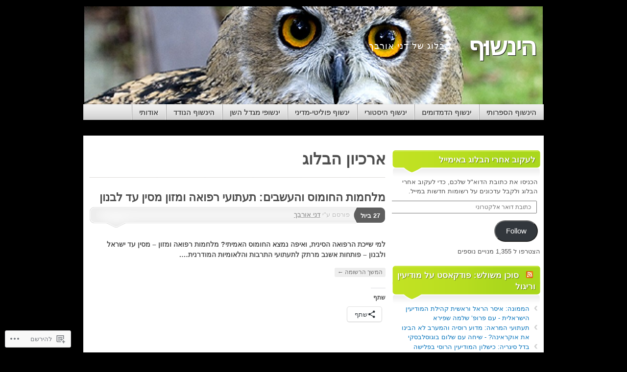

--- FILE ---
content_type: text/html; charset=UTF-8
request_url: https://dannyorbach.com/tag/%D7%99%D7%97%D7%A1%D7%99-%D7%A1%D7%99%D7%9F-%D7%99%D7%A4%D7%9F/
body_size: 24921
content:
<!DOCTYPE html>
<!--[if IE 7]>
<html id="ie7" dir="rtl" lang="he-IL">
<![endif]-->
<!--[if IE 8]>
<html id="ie8" dir="rtl" lang="he-IL">
<![endif]-->
<!--[if (!IE)]><!-->
<html dir="rtl" lang="he-IL">
<!--<![endif]-->
<head>
<meta charset="UTF-8" />
<title>יחסי סין-יפן | הינשוּף</title>
<link rel="profile" href="http://gmpg.org/xfn/11" />
<link rel="pingback" href="https://dannyorbach.com/xmlrpc.php" />
<meta name='robots' content='max-image-preview:large' />
<meta name="google-site-verification" content="gRS5Y491HLYnU50EtjNx31GXhtfFnL5PCdZPIfpd1jg" />

<!-- Async WordPress.com Remote Login -->
<script id="wpcom_remote_login_js">
var wpcom_remote_login_extra_auth = '';
function wpcom_remote_login_remove_dom_node_id( element_id ) {
	var dom_node = document.getElementById( element_id );
	if ( dom_node ) { dom_node.parentNode.removeChild( dom_node ); }
}
function wpcom_remote_login_remove_dom_node_classes( class_name ) {
	var dom_nodes = document.querySelectorAll( '.' + class_name );
	for ( var i = 0; i < dom_nodes.length; i++ ) {
		dom_nodes[ i ].parentNode.removeChild( dom_nodes[ i ] );
	}
}
function wpcom_remote_login_final_cleanup() {
	wpcom_remote_login_remove_dom_node_classes( "wpcom_remote_login_msg" );
	wpcom_remote_login_remove_dom_node_id( "wpcom_remote_login_key" );
	wpcom_remote_login_remove_dom_node_id( "wpcom_remote_login_validate" );
	wpcom_remote_login_remove_dom_node_id( "wpcom_remote_login_js" );
	wpcom_remote_login_remove_dom_node_id( "wpcom_request_access_iframe" );
	wpcom_remote_login_remove_dom_node_id( "wpcom_request_access_styles" );
}

// Watch for messages back from the remote login
window.addEventListener( "message", function( e ) {
	if ( e.origin === "https://r-login.wordpress.com" ) {
		var data = {};
		try {
			data = JSON.parse( e.data );
		} catch( e ) {
			wpcom_remote_login_final_cleanup();
			return;
		}

		if ( data.msg === 'LOGIN' ) {
			// Clean up the login check iframe
			wpcom_remote_login_remove_dom_node_id( "wpcom_remote_login_key" );

			var id_regex = new RegExp( /^[0-9]+$/ );
			var token_regex = new RegExp( /^.*|.*|.*$/ );
			if (
				token_regex.test( data.token )
				&& id_regex.test( data.wpcomid )
			) {
				// We have everything we need to ask for a login
				var script = document.createElement( "script" );
				script.setAttribute( "id", "wpcom_remote_login_validate" );
				script.src = '/remote-login.php?wpcom_remote_login=validate'
					+ '&wpcomid=' + data.wpcomid
					+ '&token=' + encodeURIComponent( data.token )
					+ '&host=' + window.location.protocol
					+ '//' + window.location.hostname
					+ '&postid=650'
					+ '&is_singular=';
				document.body.appendChild( script );
			}

			return;
		}

		// Safari ITP, not logged in, so redirect
		if ( data.msg === 'LOGIN-REDIRECT' ) {
			window.location = 'https://wordpress.com/log-in?redirect_to=' + window.location.href;
			return;
		}

		// Safari ITP, storage access failed, remove the request
		if ( data.msg === 'LOGIN-REMOVE' ) {
			var css_zap = 'html { -webkit-transition: margin-top 1s; transition: margin-top 1s; } /* 9001 */ html { margin-top: 0 !important; } * html body { margin-top: 0 !important; } @media screen and ( max-width: 782px ) { html { margin-top: 0 !important; } * html body { margin-top: 0 !important; } }';
			var style_zap = document.createElement( 'style' );
			style_zap.type = 'text/css';
			style_zap.appendChild( document.createTextNode( css_zap ) );
			document.body.appendChild( style_zap );

			var e = document.getElementById( 'wpcom_request_access_iframe' );
			e.parentNode.removeChild( e );

			document.cookie = 'wordpress_com_login_access=denied; path=/; max-age=31536000';

			return;
		}

		// Safari ITP
		if ( data.msg === 'REQUEST_ACCESS' ) {
			console.log( 'request access: safari' );

			// Check ITP iframe enable/disable knob
			if ( wpcom_remote_login_extra_auth !== 'safari_itp_iframe' ) {
				return;
			}

			// If we are in a "private window" there is no ITP.
			var private_window = false;
			try {
				var opendb = window.openDatabase( null, null, null, null );
			} catch( e ) {
				private_window = true;
			}

			if ( private_window ) {
				console.log( 'private window' );
				return;
			}

			var iframe = document.createElement( 'iframe' );
			iframe.id = 'wpcom_request_access_iframe';
			iframe.setAttribute( 'scrolling', 'no' );
			iframe.setAttribute( 'sandbox', 'allow-storage-access-by-user-activation allow-scripts allow-same-origin allow-top-navigation-by-user-activation' );
			iframe.src = 'https://r-login.wordpress.com/remote-login.php?wpcom_remote_login=request_access&origin=' + encodeURIComponent( data.origin ) + '&wpcomid=' + encodeURIComponent( data.wpcomid );

			var css = 'html { -webkit-transition: margin-top 1s; transition: margin-top 1s; } /* 9001 */ html { margin-top: 46px !important; } * html body { margin-top: 46px !important; } @media screen and ( max-width: 660px ) { html { margin-top: 71px !important; } * html body { margin-top: 71px !important; } #wpcom_request_access_iframe { display: block; height: 71px !important; } } #wpcom_request_access_iframe { border: 0px; height: 46px; position: fixed; top: 0; left: 0; width: 100%; min-width: 100%; z-index: 99999; background: #23282d; } ';

			var style = document.createElement( 'style' );
			style.type = 'text/css';
			style.id = 'wpcom_request_access_styles';
			style.appendChild( document.createTextNode( css ) );
			document.body.appendChild( style );

			document.body.appendChild( iframe );
		}

		if ( data.msg === 'DONE' ) {
			wpcom_remote_login_final_cleanup();
		}
	}
}, false );

// Inject the remote login iframe after the page has had a chance to load
// more critical resources
window.addEventListener( "DOMContentLoaded", function( e ) {
	var iframe = document.createElement( "iframe" );
	iframe.style.display = "none";
	iframe.setAttribute( "scrolling", "no" );
	iframe.setAttribute( "id", "wpcom_remote_login_key" );
	iframe.src = "https://r-login.wordpress.com/remote-login.php"
		+ "?wpcom_remote_login=key"
		+ "&origin=aHR0cHM6Ly9kYW5ueW9yYmFjaC5jb20%3D"
		+ "&wpcomid=29170654"
		+ "&time=" + Math.floor( Date.now() / 1000 );
	document.body.appendChild( iframe );
}, false );
</script>
<link rel='dns-prefetch' href='//s0.wp.com' />
<link rel="alternate" type="application/rss+xml" title="הינשוּף &laquo; פיד‏" href="https://dannyorbach.com/feed/" />
<link rel="alternate" type="application/rss+xml" title="הינשוּף &laquo; פיד תגובות‏" href="https://dannyorbach.com/comments/feed/" />
<link rel="alternate" type="application/rss+xml" title="הינשוּף &laquo; פיד מהתגית יחסי סין-יפן" href="https://dannyorbach.com/tag/%d7%99%d7%97%d7%a1%d7%99-%d7%a1%d7%99%d7%9f-%d7%99%d7%a4%d7%9f/feed/" />
	<script type="text/javascript">
		/* <![CDATA[ */
		function addLoadEvent(func) {
			var oldonload = window.onload;
			if (typeof window.onload != 'function') {
				window.onload = func;
			} else {
				window.onload = function () {
					oldonload();
					func();
				}
			}
		}
		/* ]]> */
	</script>
	<link crossorigin='anonymous' rel='stylesheet' id='all-css-0-1' href='/wp-content/mu-plugins/likes/rtl/jetpack-likes-rtl.css?m=1743883414i&cssminify=yes' type='text/css' media='all' />
<style id='wp-emoji-styles-inline-css'>

	img.wp-smiley, img.emoji {
		display: inline !important;
		border: none !important;
		box-shadow: none !important;
		height: 1em !important;
		width: 1em !important;
		margin: 0 0.07em !important;
		vertical-align: -0.1em !important;
		background: none !important;
		padding: 0 !important;
	}
/*# sourceURL=wp-emoji-styles-inline-css */
</style>
<link rel='stylesheet' id='wp-block-library-rtl-css' href='/wp-content/plugins/gutenberg-core/v22.4.2/build/styles/block-library/style-rtl.min.css?m=1769608164i&#038;ver=22.4.2' media='all' />
<style id='wp-block-library-inline-css'>
.has-text-align-justify {
	text-align:justify;
}
.has-text-align-justify{text-align:justify;}

/*# sourceURL=wp-block-library-inline-css */
</style><style id='global-styles-inline-css'>
:root{--wp--preset--aspect-ratio--square: 1;--wp--preset--aspect-ratio--4-3: 4/3;--wp--preset--aspect-ratio--3-4: 3/4;--wp--preset--aspect-ratio--3-2: 3/2;--wp--preset--aspect-ratio--2-3: 2/3;--wp--preset--aspect-ratio--16-9: 16/9;--wp--preset--aspect-ratio--9-16: 9/16;--wp--preset--color--black: #000000;--wp--preset--color--cyan-bluish-gray: #abb8c3;--wp--preset--color--white: #ffffff;--wp--preset--color--pale-pink: #f78da7;--wp--preset--color--vivid-red: #cf2e2e;--wp--preset--color--luminous-vivid-orange: #ff6900;--wp--preset--color--luminous-vivid-amber: #fcb900;--wp--preset--color--light-green-cyan: #7bdcb5;--wp--preset--color--vivid-green-cyan: #00d084;--wp--preset--color--pale-cyan-blue: #8ed1fc;--wp--preset--color--vivid-cyan-blue: #0693e3;--wp--preset--color--vivid-purple: #9b51e0;--wp--preset--gradient--vivid-cyan-blue-to-vivid-purple: linear-gradient(135deg,rgb(6,147,227) 0%,rgb(155,81,224) 100%);--wp--preset--gradient--light-green-cyan-to-vivid-green-cyan: linear-gradient(135deg,rgb(122,220,180) 0%,rgb(0,208,130) 100%);--wp--preset--gradient--luminous-vivid-amber-to-luminous-vivid-orange: linear-gradient(135deg,rgb(252,185,0) 0%,rgb(255,105,0) 100%);--wp--preset--gradient--luminous-vivid-orange-to-vivid-red: linear-gradient(135deg,rgb(255,105,0) 0%,rgb(207,46,46) 100%);--wp--preset--gradient--very-light-gray-to-cyan-bluish-gray: linear-gradient(135deg,rgb(238,238,238) 0%,rgb(169,184,195) 100%);--wp--preset--gradient--cool-to-warm-spectrum: linear-gradient(135deg,rgb(74,234,220) 0%,rgb(151,120,209) 20%,rgb(207,42,186) 40%,rgb(238,44,130) 60%,rgb(251,105,98) 80%,rgb(254,248,76) 100%);--wp--preset--gradient--blush-light-purple: linear-gradient(135deg,rgb(255,206,236) 0%,rgb(152,150,240) 100%);--wp--preset--gradient--blush-bordeaux: linear-gradient(135deg,rgb(254,205,165) 0%,rgb(254,45,45) 50%,rgb(107,0,62) 100%);--wp--preset--gradient--luminous-dusk: linear-gradient(135deg,rgb(255,203,112) 0%,rgb(199,81,192) 50%,rgb(65,88,208) 100%);--wp--preset--gradient--pale-ocean: linear-gradient(135deg,rgb(255,245,203) 0%,rgb(182,227,212) 50%,rgb(51,167,181) 100%);--wp--preset--gradient--electric-grass: linear-gradient(135deg,rgb(202,248,128) 0%,rgb(113,206,126) 100%);--wp--preset--gradient--midnight: linear-gradient(135deg,rgb(2,3,129) 0%,rgb(40,116,252) 100%);--wp--preset--font-size--small: 13px;--wp--preset--font-size--medium: 20px;--wp--preset--font-size--large: 36px;--wp--preset--font-size--x-large: 42px;--wp--preset--font-family--albert-sans: 'Albert Sans', sans-serif;--wp--preset--font-family--alegreya: Alegreya, serif;--wp--preset--font-family--arvo: Arvo, serif;--wp--preset--font-family--bodoni-moda: 'Bodoni Moda', serif;--wp--preset--font-family--bricolage-grotesque: 'Bricolage Grotesque', sans-serif;--wp--preset--font-family--cabin: Cabin, sans-serif;--wp--preset--font-family--chivo: Chivo, sans-serif;--wp--preset--font-family--commissioner: Commissioner, sans-serif;--wp--preset--font-family--cormorant: Cormorant, serif;--wp--preset--font-family--courier-prime: 'Courier Prime', monospace;--wp--preset--font-family--crimson-pro: 'Crimson Pro', serif;--wp--preset--font-family--dm-mono: 'DM Mono', monospace;--wp--preset--font-family--dm-sans: 'DM Sans', sans-serif;--wp--preset--font-family--dm-serif-display: 'DM Serif Display', serif;--wp--preset--font-family--domine: Domine, serif;--wp--preset--font-family--eb-garamond: 'EB Garamond', serif;--wp--preset--font-family--epilogue: Epilogue, sans-serif;--wp--preset--font-family--fahkwang: Fahkwang, sans-serif;--wp--preset--font-family--figtree: Figtree, sans-serif;--wp--preset--font-family--fira-sans: 'Fira Sans', sans-serif;--wp--preset--font-family--fjalla-one: 'Fjalla One', sans-serif;--wp--preset--font-family--fraunces: Fraunces, serif;--wp--preset--font-family--gabarito: Gabarito, system-ui;--wp--preset--font-family--ibm-plex-mono: 'IBM Plex Mono', monospace;--wp--preset--font-family--ibm-plex-sans: 'IBM Plex Sans', sans-serif;--wp--preset--font-family--ibarra-real-nova: 'Ibarra Real Nova', serif;--wp--preset--font-family--instrument-serif: 'Instrument Serif', serif;--wp--preset--font-family--inter: Inter, sans-serif;--wp--preset--font-family--josefin-sans: 'Josefin Sans', sans-serif;--wp--preset--font-family--jost: Jost, sans-serif;--wp--preset--font-family--libre-baskerville: 'Libre Baskerville', serif;--wp--preset--font-family--libre-franklin: 'Libre Franklin', sans-serif;--wp--preset--font-family--literata: Literata, serif;--wp--preset--font-family--lora: Lora, serif;--wp--preset--font-family--merriweather: Merriweather, serif;--wp--preset--font-family--montserrat: Montserrat, sans-serif;--wp--preset--font-family--newsreader: Newsreader, serif;--wp--preset--font-family--noto-sans-mono: 'Noto Sans Mono', sans-serif;--wp--preset--font-family--nunito: Nunito, sans-serif;--wp--preset--font-family--open-sans: 'Open Sans', sans-serif;--wp--preset--font-family--overpass: Overpass, sans-serif;--wp--preset--font-family--pt-serif: 'PT Serif', serif;--wp--preset--font-family--petrona: Petrona, serif;--wp--preset--font-family--piazzolla: Piazzolla, serif;--wp--preset--font-family--playfair-display: 'Playfair Display', serif;--wp--preset--font-family--plus-jakarta-sans: 'Plus Jakarta Sans', sans-serif;--wp--preset--font-family--poppins: Poppins, sans-serif;--wp--preset--font-family--raleway: Raleway, sans-serif;--wp--preset--font-family--roboto: Roboto, sans-serif;--wp--preset--font-family--roboto-slab: 'Roboto Slab', serif;--wp--preset--font-family--rubik: Rubik, sans-serif;--wp--preset--font-family--rufina: Rufina, serif;--wp--preset--font-family--sora: Sora, sans-serif;--wp--preset--font-family--source-sans-3: 'Source Sans 3', sans-serif;--wp--preset--font-family--source-serif-4: 'Source Serif 4', serif;--wp--preset--font-family--space-mono: 'Space Mono', monospace;--wp--preset--font-family--syne: Syne, sans-serif;--wp--preset--font-family--texturina: Texturina, serif;--wp--preset--font-family--urbanist: Urbanist, sans-serif;--wp--preset--font-family--work-sans: 'Work Sans', sans-serif;--wp--preset--spacing--20: 0.44rem;--wp--preset--spacing--30: 0.67rem;--wp--preset--spacing--40: 1rem;--wp--preset--spacing--50: 1.5rem;--wp--preset--spacing--60: 2.25rem;--wp--preset--spacing--70: 3.38rem;--wp--preset--spacing--80: 5.06rem;--wp--preset--shadow--natural: 6px 6px 9px rgba(0, 0, 0, 0.2);--wp--preset--shadow--deep: 12px 12px 50px rgba(0, 0, 0, 0.4);--wp--preset--shadow--sharp: 6px 6px 0px rgba(0, 0, 0, 0.2);--wp--preset--shadow--outlined: 6px 6px 0px -3px rgb(255, 255, 255), 6px 6px rgb(0, 0, 0);--wp--preset--shadow--crisp: 6px 6px 0px rgb(0, 0, 0);}:where(body) { margin: 0; }:where(.is-layout-flex){gap: 0.5em;}:where(.is-layout-grid){gap: 0.5em;}body .is-layout-flex{display: flex;}.is-layout-flex{flex-wrap: wrap;align-items: center;}.is-layout-flex > :is(*, div){margin: 0;}body .is-layout-grid{display: grid;}.is-layout-grid > :is(*, div){margin: 0;}body{padding-top: 0px;padding-right: 0px;padding-bottom: 0px;padding-left: 0px;}:root :where(.wp-element-button, .wp-block-button__link){background-color: #32373c;border-width: 0;color: #fff;font-family: inherit;font-size: inherit;font-style: inherit;font-weight: inherit;letter-spacing: inherit;line-height: inherit;padding-top: calc(0.667em + 2px);padding-right: calc(1.333em + 2px);padding-bottom: calc(0.667em + 2px);padding-left: calc(1.333em + 2px);text-decoration: none;text-transform: inherit;}.has-black-color{color: var(--wp--preset--color--black) !important;}.has-cyan-bluish-gray-color{color: var(--wp--preset--color--cyan-bluish-gray) !important;}.has-white-color{color: var(--wp--preset--color--white) !important;}.has-pale-pink-color{color: var(--wp--preset--color--pale-pink) !important;}.has-vivid-red-color{color: var(--wp--preset--color--vivid-red) !important;}.has-luminous-vivid-orange-color{color: var(--wp--preset--color--luminous-vivid-orange) !important;}.has-luminous-vivid-amber-color{color: var(--wp--preset--color--luminous-vivid-amber) !important;}.has-light-green-cyan-color{color: var(--wp--preset--color--light-green-cyan) !important;}.has-vivid-green-cyan-color{color: var(--wp--preset--color--vivid-green-cyan) !important;}.has-pale-cyan-blue-color{color: var(--wp--preset--color--pale-cyan-blue) !important;}.has-vivid-cyan-blue-color{color: var(--wp--preset--color--vivid-cyan-blue) !important;}.has-vivid-purple-color{color: var(--wp--preset--color--vivid-purple) !important;}.has-black-background-color{background-color: var(--wp--preset--color--black) !important;}.has-cyan-bluish-gray-background-color{background-color: var(--wp--preset--color--cyan-bluish-gray) !important;}.has-white-background-color{background-color: var(--wp--preset--color--white) !important;}.has-pale-pink-background-color{background-color: var(--wp--preset--color--pale-pink) !important;}.has-vivid-red-background-color{background-color: var(--wp--preset--color--vivid-red) !important;}.has-luminous-vivid-orange-background-color{background-color: var(--wp--preset--color--luminous-vivid-orange) !important;}.has-luminous-vivid-amber-background-color{background-color: var(--wp--preset--color--luminous-vivid-amber) !important;}.has-light-green-cyan-background-color{background-color: var(--wp--preset--color--light-green-cyan) !important;}.has-vivid-green-cyan-background-color{background-color: var(--wp--preset--color--vivid-green-cyan) !important;}.has-pale-cyan-blue-background-color{background-color: var(--wp--preset--color--pale-cyan-blue) !important;}.has-vivid-cyan-blue-background-color{background-color: var(--wp--preset--color--vivid-cyan-blue) !important;}.has-vivid-purple-background-color{background-color: var(--wp--preset--color--vivid-purple) !important;}.has-black-border-color{border-color: var(--wp--preset--color--black) !important;}.has-cyan-bluish-gray-border-color{border-color: var(--wp--preset--color--cyan-bluish-gray) !important;}.has-white-border-color{border-color: var(--wp--preset--color--white) !important;}.has-pale-pink-border-color{border-color: var(--wp--preset--color--pale-pink) !important;}.has-vivid-red-border-color{border-color: var(--wp--preset--color--vivid-red) !important;}.has-luminous-vivid-orange-border-color{border-color: var(--wp--preset--color--luminous-vivid-orange) !important;}.has-luminous-vivid-amber-border-color{border-color: var(--wp--preset--color--luminous-vivid-amber) !important;}.has-light-green-cyan-border-color{border-color: var(--wp--preset--color--light-green-cyan) !important;}.has-vivid-green-cyan-border-color{border-color: var(--wp--preset--color--vivid-green-cyan) !important;}.has-pale-cyan-blue-border-color{border-color: var(--wp--preset--color--pale-cyan-blue) !important;}.has-vivid-cyan-blue-border-color{border-color: var(--wp--preset--color--vivid-cyan-blue) !important;}.has-vivid-purple-border-color{border-color: var(--wp--preset--color--vivid-purple) !important;}.has-vivid-cyan-blue-to-vivid-purple-gradient-background{background: var(--wp--preset--gradient--vivid-cyan-blue-to-vivid-purple) !important;}.has-light-green-cyan-to-vivid-green-cyan-gradient-background{background: var(--wp--preset--gradient--light-green-cyan-to-vivid-green-cyan) !important;}.has-luminous-vivid-amber-to-luminous-vivid-orange-gradient-background{background: var(--wp--preset--gradient--luminous-vivid-amber-to-luminous-vivid-orange) !important;}.has-luminous-vivid-orange-to-vivid-red-gradient-background{background: var(--wp--preset--gradient--luminous-vivid-orange-to-vivid-red) !important;}.has-very-light-gray-to-cyan-bluish-gray-gradient-background{background: var(--wp--preset--gradient--very-light-gray-to-cyan-bluish-gray) !important;}.has-cool-to-warm-spectrum-gradient-background{background: var(--wp--preset--gradient--cool-to-warm-spectrum) !important;}.has-blush-light-purple-gradient-background{background: var(--wp--preset--gradient--blush-light-purple) !important;}.has-blush-bordeaux-gradient-background{background: var(--wp--preset--gradient--blush-bordeaux) !important;}.has-luminous-dusk-gradient-background{background: var(--wp--preset--gradient--luminous-dusk) !important;}.has-pale-ocean-gradient-background{background: var(--wp--preset--gradient--pale-ocean) !important;}.has-electric-grass-gradient-background{background: var(--wp--preset--gradient--electric-grass) !important;}.has-midnight-gradient-background{background: var(--wp--preset--gradient--midnight) !important;}.has-small-font-size{font-size: var(--wp--preset--font-size--small) !important;}.has-medium-font-size{font-size: var(--wp--preset--font-size--medium) !important;}.has-large-font-size{font-size: var(--wp--preset--font-size--large) !important;}.has-x-large-font-size{font-size: var(--wp--preset--font-size--x-large) !important;}.has-albert-sans-font-family{font-family: var(--wp--preset--font-family--albert-sans) !important;}.has-alegreya-font-family{font-family: var(--wp--preset--font-family--alegreya) !important;}.has-arvo-font-family{font-family: var(--wp--preset--font-family--arvo) !important;}.has-bodoni-moda-font-family{font-family: var(--wp--preset--font-family--bodoni-moda) !important;}.has-bricolage-grotesque-font-family{font-family: var(--wp--preset--font-family--bricolage-grotesque) !important;}.has-cabin-font-family{font-family: var(--wp--preset--font-family--cabin) !important;}.has-chivo-font-family{font-family: var(--wp--preset--font-family--chivo) !important;}.has-commissioner-font-family{font-family: var(--wp--preset--font-family--commissioner) !important;}.has-cormorant-font-family{font-family: var(--wp--preset--font-family--cormorant) !important;}.has-courier-prime-font-family{font-family: var(--wp--preset--font-family--courier-prime) !important;}.has-crimson-pro-font-family{font-family: var(--wp--preset--font-family--crimson-pro) !important;}.has-dm-mono-font-family{font-family: var(--wp--preset--font-family--dm-mono) !important;}.has-dm-sans-font-family{font-family: var(--wp--preset--font-family--dm-sans) !important;}.has-dm-serif-display-font-family{font-family: var(--wp--preset--font-family--dm-serif-display) !important;}.has-domine-font-family{font-family: var(--wp--preset--font-family--domine) !important;}.has-eb-garamond-font-family{font-family: var(--wp--preset--font-family--eb-garamond) !important;}.has-epilogue-font-family{font-family: var(--wp--preset--font-family--epilogue) !important;}.has-fahkwang-font-family{font-family: var(--wp--preset--font-family--fahkwang) !important;}.has-figtree-font-family{font-family: var(--wp--preset--font-family--figtree) !important;}.has-fira-sans-font-family{font-family: var(--wp--preset--font-family--fira-sans) !important;}.has-fjalla-one-font-family{font-family: var(--wp--preset--font-family--fjalla-one) !important;}.has-fraunces-font-family{font-family: var(--wp--preset--font-family--fraunces) !important;}.has-gabarito-font-family{font-family: var(--wp--preset--font-family--gabarito) !important;}.has-ibm-plex-mono-font-family{font-family: var(--wp--preset--font-family--ibm-plex-mono) !important;}.has-ibm-plex-sans-font-family{font-family: var(--wp--preset--font-family--ibm-plex-sans) !important;}.has-ibarra-real-nova-font-family{font-family: var(--wp--preset--font-family--ibarra-real-nova) !important;}.has-instrument-serif-font-family{font-family: var(--wp--preset--font-family--instrument-serif) !important;}.has-inter-font-family{font-family: var(--wp--preset--font-family--inter) !important;}.has-josefin-sans-font-family{font-family: var(--wp--preset--font-family--josefin-sans) !important;}.has-jost-font-family{font-family: var(--wp--preset--font-family--jost) !important;}.has-libre-baskerville-font-family{font-family: var(--wp--preset--font-family--libre-baskerville) !important;}.has-libre-franklin-font-family{font-family: var(--wp--preset--font-family--libre-franklin) !important;}.has-literata-font-family{font-family: var(--wp--preset--font-family--literata) !important;}.has-lora-font-family{font-family: var(--wp--preset--font-family--lora) !important;}.has-merriweather-font-family{font-family: var(--wp--preset--font-family--merriweather) !important;}.has-montserrat-font-family{font-family: var(--wp--preset--font-family--montserrat) !important;}.has-newsreader-font-family{font-family: var(--wp--preset--font-family--newsreader) !important;}.has-noto-sans-mono-font-family{font-family: var(--wp--preset--font-family--noto-sans-mono) !important;}.has-nunito-font-family{font-family: var(--wp--preset--font-family--nunito) !important;}.has-open-sans-font-family{font-family: var(--wp--preset--font-family--open-sans) !important;}.has-overpass-font-family{font-family: var(--wp--preset--font-family--overpass) !important;}.has-pt-serif-font-family{font-family: var(--wp--preset--font-family--pt-serif) !important;}.has-petrona-font-family{font-family: var(--wp--preset--font-family--petrona) !important;}.has-piazzolla-font-family{font-family: var(--wp--preset--font-family--piazzolla) !important;}.has-playfair-display-font-family{font-family: var(--wp--preset--font-family--playfair-display) !important;}.has-plus-jakarta-sans-font-family{font-family: var(--wp--preset--font-family--plus-jakarta-sans) !important;}.has-poppins-font-family{font-family: var(--wp--preset--font-family--poppins) !important;}.has-raleway-font-family{font-family: var(--wp--preset--font-family--raleway) !important;}.has-roboto-font-family{font-family: var(--wp--preset--font-family--roboto) !important;}.has-roboto-slab-font-family{font-family: var(--wp--preset--font-family--roboto-slab) !important;}.has-rubik-font-family{font-family: var(--wp--preset--font-family--rubik) !important;}.has-rufina-font-family{font-family: var(--wp--preset--font-family--rufina) !important;}.has-sora-font-family{font-family: var(--wp--preset--font-family--sora) !important;}.has-source-sans-3-font-family{font-family: var(--wp--preset--font-family--source-sans-3) !important;}.has-source-serif-4-font-family{font-family: var(--wp--preset--font-family--source-serif-4) !important;}.has-space-mono-font-family{font-family: var(--wp--preset--font-family--space-mono) !important;}.has-syne-font-family{font-family: var(--wp--preset--font-family--syne) !important;}.has-texturina-font-family{font-family: var(--wp--preset--font-family--texturina) !important;}.has-urbanist-font-family{font-family: var(--wp--preset--font-family--urbanist) !important;}.has-work-sans-font-family{font-family: var(--wp--preset--font-family--work-sans) !important;}
/*# sourceURL=global-styles-inline-css */
</style>

<style id='classic-theme-styles-inline-css'>
.wp-block-button__link{background-color:#32373c;border-radius:9999px;box-shadow:none;color:#fff;font-size:1.125em;padding:calc(.667em + 2px) calc(1.333em + 2px);text-decoration:none}.wp-block-file__button{background:#32373c;color:#fff}.wp-block-accordion-heading{margin:0}.wp-block-accordion-heading__toggle{background-color:inherit!important;color:inherit!important}.wp-block-accordion-heading__toggle:not(:focus-visible){outline:none}.wp-block-accordion-heading__toggle:focus,.wp-block-accordion-heading__toggle:hover{background-color:inherit!important;border:none;box-shadow:none;color:inherit;padding:var(--wp--preset--spacing--20,1em) 0;text-decoration:none}.wp-block-accordion-heading__toggle:focus-visible{outline:auto;outline-offset:0}
/*# sourceURL=/wp-content/plugins/gutenberg-core/v22.4.2/build/styles/block-library/classic.min.css */
</style>
<link crossorigin='anonymous' rel='stylesheet' id='all-css-6-1' href='/_static/??-eJydT0kOwjAM/BCuVVqxHBBvoalVAnETYofC7wk7EhIgLrY8nkWDQwDje6VeMbjU2V7Q+MZ5sxUcF+WsKEEsB0cQaV/U2FrRBwNEj+ePusKIjPDFjBM8/SJlnMNKzwym1q7IEWfaJ9lg2440y0UwJ9xuUDrot8Qh5DhomhBJBPJkmxh0nTPlTXeFMaQG+Shqd4nw0usnpvHOR7ku6CJR/6fs3mnJi3Jal5N5VVWzzQmxEptK&cssminify=yes' type='text/css' media='all' />
<style id='jetpack_facebook_likebox-inline-css'>
.widget_facebook_likebox {
	overflow: hidden;
}

/*# sourceURL=/wp-content/mu-plugins/jetpack-plugin/sun/modules/widgets/facebook-likebox/style.css */
</style>
<link crossorigin='anonymous' rel='stylesheet' id='all-css-8-1' href='/_static/??-eJxti0EKgCAQAD/UtghGdYjeYmKLsbqiRt/PbgXdZgYGrwRWYnWxYjgh8Uk+FsxuY6GGhLY0rfxK0LRvucP/mZwAizXVS/wI7Gx8ftY1LEoPs9bTqPRxAzBiMKo=&cssminify=yes' type='text/css' media='all' />
<link crossorigin='anonymous' rel='stylesheet' id='print-css-9-1' href='/wp-content/mu-plugins/global-print/rtl/global-print-rtl.css?m=1465851035i&cssminify=yes' type='text/css' media='print' />
<style id='jetpack-global-styles-frontend-style-inline-css'>
:root { --font-headings: unset; --font-base: unset; --font-headings-default: -apple-system,BlinkMacSystemFont,"Segoe UI",Roboto,Oxygen-Sans,Ubuntu,Cantarell,"Helvetica Neue",sans-serif; --font-base-default: -apple-system,BlinkMacSystemFont,"Segoe UI",Roboto,Oxygen-Sans,Ubuntu,Cantarell,"Helvetica Neue",sans-serif;}
/*# sourceURL=jetpack-global-styles-frontend-style-inline-css */
</style>
<link crossorigin='anonymous' rel='stylesheet' id='all-css-12-1' href='/_static/??-eJyNjUEKAjEMRS9kDeqMgwvxKFLb0nZMkzJJEW9vETeDIO7eh8f78KjGMWkghdJMxRYzCcxBq3X3zwZpBIV9wyAgyS7BW++fb8wUt05kA3+HrpkcCLts0SBHltX4imkKpd+mARZFiMi3rnb8Ia6lSznvpvGwn07HYZxfOuBY6Q==&cssminify=yes' type='text/css' media='all' />
<script type="text/javascript" id="wpcom-actionbar-placeholder-js-extra">
/* <![CDATA[ */
var actionbardata = {"siteID":"29170654","postID":"0","siteURL":"https://dannyorbach.com","xhrURL":"https://dannyorbach.com/wp-admin/admin-ajax.php","nonce":"ac23cf401e","isLoggedIn":"","statusMessage":"","subsEmailDefault":"instantly","proxyScriptUrl":"https://s0.wp.com/wp-content/js/wpcom-proxy-request.js?m=1513050504i&amp;ver=20211021","i18n":{"followedText":"\u05de\u05e2\u05db\u05e9\u05d9\u05d5, \u05e4\u05d5\u05e1\u05d8\u05d9\u05dd \u05d7\u05d3\u05e9\u05d9\u05dd \u05de\u05d0\u05ea\u05e8 \u05d6\u05d4 \u05d9\u05d5\u05e4\u05d9\u05e2\u05d5 \u05d1-\u003Ca href=\"https://wordpress.com/reader\"\u003EReader\u003C/a\u003E \u05e9\u05dc\u05da","foldBar":"\u05e6\u05de\u05e6\u05d5\u05dd \u05e1\u05e8\u05d2\u05dc \u05d6\u05d4","unfoldBar":"\u05d4\u05e8\u05d7\u05d1\u05ea \u05e1\u05e8\u05d2\u05dc \u05d6\u05d4","shortLinkCopied":"\u05e7\u05d9\u05e9\u05d5\u05e8 \u05e7\u05e6\u05e8 \u05d4\u05d5\u05e2\u05ea\u05e7 \u05dc\u05dc\u05d5\u05d7."}};
//# sourceURL=wpcom-actionbar-placeholder-js-extra
/* ]]> */
</script>
<script type="text/javascript" id="jetpack-mu-wpcom-settings-js-before">
/* <![CDATA[ */
var JETPACK_MU_WPCOM_SETTINGS = {"assetsUrl":"https://s0.wp.com/wp-content/mu-plugins/jetpack-mu-wpcom-plugin/sun/jetpack_vendor/automattic/jetpack-mu-wpcom/src/build/"};
//# sourceURL=jetpack-mu-wpcom-settings-js-before
/* ]]> */
</script>
<script crossorigin='anonymous' type='text/javascript'  src='/_static/??-eJyFjUsOwjAMBS9E6gLit0CcpaQGHNVOiB1Bbt9UAokdq7eYGT14JeejGIpBUMiTuZTju3ZBV9AYiZ/KiLrA8CyY62c6JvkrOaZ7Hgx/5e+bPZBbksoVuKpRC5b+VsQbRdHmX/i8Pmz63bbfH09hBps+PvY='></script>
<script type="text/javascript" id="rlt-proxy-js-after">
/* <![CDATA[ */
	rltInitialize( {"token":null,"iframeOrigins":["https:\/\/widgets.wp.com"]} );
//# sourceURL=rlt-proxy-js-after
/* ]]> */
</script>
<link rel="EditURI" type="application/rsd+xml" title="RSD" href="https://dannyorbach.wordpress.com/xmlrpc.php?rsd" />
<link rel="stylesheet" href="https://s0.wp.com/wp-content/themes/pub/mystique/rtl.css?m=1335171192" type="text/css" media="screen" /><meta name="generator" content="WordPress.com" />

<!-- Jetpack Open Graph Tags -->
<meta property="og:type" content="website" />
<meta property="og:title" content="יחסי סין-יפן &#8211; הינשוּף" />
<meta property="og:url" content="https://dannyorbach.com/tag/%d7%99%d7%97%d7%a1%d7%99-%d7%a1%d7%99%d7%9f-%d7%99%d7%a4%d7%9f/" />
<meta property="og:site_name" content="הינשוּף" />
<meta property="og:image" content="https://secure.gravatar.com/blavatar/4f66e83dd54a609e9ad4918b65c9b9abfc83cdcd22a89204bf420b4677490890?s=200&#038;ts=1769612183" />
<meta property="og:image:width" content="200" />
<meta property="og:image:height" content="200" />
<meta property="og:image:alt" content="" />
<meta property="og:locale" content="he_IL" />

<!-- End Jetpack Open Graph Tags -->
<link rel="shortcut icon" type="image/x-icon" href="https://secure.gravatar.com/blavatar/4f66e83dd54a609e9ad4918b65c9b9abfc83cdcd22a89204bf420b4677490890?s=32" sizes="16x16" />
<link rel="icon" type="image/x-icon" href="https://secure.gravatar.com/blavatar/4f66e83dd54a609e9ad4918b65c9b9abfc83cdcd22a89204bf420b4677490890?s=32" sizes="16x16" />
<link rel="apple-touch-icon" href="https://secure.gravatar.com/blavatar/4f66e83dd54a609e9ad4918b65c9b9abfc83cdcd22a89204bf420b4677490890?s=114" />
<link rel='openid.server' href='https://dannyorbach.com/?openidserver=1' />
<link rel='openid.delegate' href='https://dannyorbach.com/' />
<link rel="search" type="application/opensearchdescription+xml" href="https://dannyorbach.com/osd.xml" title="הינשוּף" />
<link rel="search" type="application/opensearchdescription+xml" href="https://s1.wp.com/opensearch.xml" title="WordPress.com" />
	<style type="text/css">
				#branding {
			margin-top: 1em;
			padding: 0;
		}
		#branding #logo {
			border-width: 0;
			padding-right: .1em;
		}
		</style>
			<style type="text/css">
			.recentcomments a {
				display: inline !important;
				padding: 0 !important;
				margin: 0 !important;
			}

			table.recentcommentsavatartop img.avatar, table.recentcommentsavatarend img.avatar {
				border: 0px;
				margin: 0;
			}

			table.recentcommentsavatartop a, table.recentcommentsavatarend a {
				border: 0px !important;
				background-color: transparent !important;
			}

			td.recentcommentsavatarend, td.recentcommentsavatartop {
				padding: 0px 0px 1px 0px;
				margin: 0px;
			}

			td.recentcommentstextend {
				border: none !important;
				padding: 0px 0px 2px 10px;
			}

			.rtl td.recentcommentstextend {
				padding: 0px 10px 2px 0px;
			}

			td.recentcommentstexttop {
				border: none;
				padding: 0px 0px 0px 10px;
			}

			.rtl td.recentcommentstexttop {
				padding: 0px 10px 0px 0px;
			}
		</style>
		<meta name="description" content="פוסטים אודות יחסי סין-יפן שנכתבו על ידי דני אורבך" />
	<style type="text/css">
			#branding {
			background: url('https://dannyorbach.com/wp-content/uploads/2012/09/cropped-owl2.jpg');
			width: 940px;
			height: 148px; /* 200 - 52 for top padding */
		}
		#page {
			background: none;
		}
		#branding {
			padding: 4em 0 0;
		}
		.home-link{
			width:920px;
			height:148px;
			display: block;
		}
		#branding #logo {
			margin: 0 0 0 .3em;
			padding-right: .3em;
		}
		#site-description {
			margin: 0.2em 0 0 1em;
			padding: .8em 0.2em;
		}
			#logo,
		#site-description {
			background: none !important;
			border: 0 !important;
			color: #ffffff !important;
		}
		</style>
	<link crossorigin='anonymous' rel='stylesheet' id='all-css-0-3' href='/wp-content/mu-plugins/jetpack-plugin/sun/_inc/build/subscriptions/subscriptions.min.css?m=1753981412i&cssminify=yes' type='text/css' media='all' />
</head>

<body class="rtl archive tag tag-103480036 wp-theme-pubmystique customizer-styles-applied content-sidebar jetpack-reblog-enabled">
<div id="page">

	<div id="container">

		<ul class="skip">
			<li><a href="#access">דלג לניווט</a></li>
			<li><a href="#main">דלג לתוכן הראשי</a></li>
			<li><a href="#sidebar">דלג לסרגל הצידי הראשי</a></li>
			<li><a href="#sidebar2">דלג אל הסרגל הצידי המשני</a></li>
			<li><a href="#footer">דלג לכותרת התחתית</a></li>
		</ul>

		<div id="header">
			<div id="branding" class="clear-block">
				<a class="home-link" href="https://dannyorbach.com/" title="הינשוּף" rel="home">
					<h1 id="logo">הינשוּף</h1>
					<h2 id="site-description">הבלוג של דני אורבך</h2>
				</a>
			</div><!-- #branding-->

			<div id="access" class="clear-block" role="navigation">
				<ul id="menu-%d7%aa%d7%a4%d7%a8%d7%99%d7%98" class="menu"><li id="menu-item-86" class="menu-item menu-item-type-taxonomy menu-item-object-category menu-item-86"><a href="https://dannyorbach.com/category/%d7%94%d7%99%d7%a0%d7%a9%d7%95%d7%a3-%d7%94%d7%a1%d7%a4%d7%a8%d7%95%d7%aa%d7%99/" title="ביקורות ספרים">הינשוף הספרותי</a></li>
<li id="menu-item-87" class="menu-item menu-item-type-taxonomy menu-item-object-category menu-item-87"><a href="https://dannyorbach.com/category/%d7%99%d7%a0%d7%a9%d7%95%d7%a3-%d7%94%d7%93%d7%9e%d7%93%d7%95%d7%9e%d7%99%d7%9d-%d7%a8%d7%95%d7%97%d7%95%d7%aa-%d7%a9%d7%93%d7%99%d7%9d-%d7%95%d7%92%d7%99%d7%91%d7%95%d7%a8%d7%99%d7%9d/" title="מיתוסים, אגדות וסיפורי פיות">ינשוף הדמדומים</a></li>
<li id="menu-item-88" class="menu-item menu-item-type-taxonomy menu-item-object-category menu-item-88"><a href="https://dannyorbach.com/category/%d7%99%d7%a0%d7%a9%d7%95%d7%a3-%d7%94%d7%99%d7%a1%d7%98%d7%95%d7%a8%d7%99/">ינשוף היסטורי</a></li>
<li id="menu-item-89" class="menu-item menu-item-type-taxonomy menu-item-object-category menu-item-89"><a href="https://dannyorbach.com/category/%d7%99%d7%a0%d7%a9%d7%95%d7%a3-%d7%a4%d7%95%d7%9c%d7%99%d7%98%d7%99-%d7%9e%d7%93%d7%99%d7%a0%d7%99/">ינשוף פוליטי-מדיני</a></li>
<li id="menu-item-90" class="menu-item menu-item-type-taxonomy menu-item-object-category menu-item-90"><a href="https://dannyorbach.com/category/%d7%99%d7%a0%d7%a9%d7%95%d7%a4%d7%99-%d7%9e%d7%92%d7%93%d7%9c-%d7%94%d7%a9%d7%9f-%d7%a1%d7%99%d7%a4%d7%95%d7%a8%d7%99%d7%9d-%d7%9e%d7%aa%d7%95%d7%9a-%d7%94%d7%90%d7%a7%d7%93%d7%9e%d7%99%d7%94/" title="סיפורים מתוך האקדמיה">ינשופי מגדל השן</a></li>
<li id="menu-item-94" class="menu-item menu-item-type-taxonomy menu-item-object-category menu-item-94"><a href="https://dannyorbach.com/category/%d7%94%d7%99%d7%a0%d7%a9%d7%95%d7%a3-%d7%94%d7%a0%d7%95%d7%93%d7%93/">הינשוף הנודד</a></li>
<li id="menu-item-92" class="menu-item menu-item-type-post_type menu-item-object-page menu-item-92"><a href="https://dannyorbach.com/about/">אודותי</a></li>
</ul>
				<div class="social-icons">

					
					
					
					
					
				</div><!-- .social-icons -->

			</div><!-- #access -->

										
			</div><!-- #header-->

			<div id="main">

			<div id="content-container">
				<div id="content">
					<h1 class="archive-title">
													ארכיון הבלוג											</h1>
					


		<div class="post-wrapper clear-block post-650 post type-post status-publish format-standard hentry category-69603887 category-69603785 tag-120909 tag-103480033 tag-31359876 tag-1849423 tag-1974688 tag-103480034 tag-103480036 tag-103480037 tag-6359066 tag-20661974 tag-282793 tag-43907367 tag-235932 tag-17234703 tag-42751258 tag-32945 tag-103480032">

	
			<h2 class="post-title"><a href="https://dannyorbach.com/2012/07/27/%d7%9e%d7%9c%d7%97%d7%9e%d7%95%d7%aa-%d7%94%d7%97%d7%95%d7%9e%d7%95%d7%a1-%d7%95%d7%94%d7%a2%d7%a9%d7%91%d7%99%d7%9d-%d7%aa%d7%a2%d7%aa%d7%95%d7%a2%d7%99-%d7%a8%d7%a4%d7%95%d7%90%d7%94-%d7%95%d7%9e/" rel="bookmark">מלחמות החומוס והעשבים: תעתועי רפואה ומזון מסין עד&nbsp;לבנון</a></h2>	
	<div class="post-date">
		<p class="day"><a href="https://dannyorbach.com/2012/07/27/%d7%9e%d7%9c%d7%97%d7%9e%d7%95%d7%aa-%d7%94%d7%97%d7%95%d7%9e%d7%95%d7%a1-%d7%95%d7%94%d7%a2%d7%a9%d7%91%d7%99%d7%9d-%d7%aa%d7%a2%d7%aa%d7%95%d7%a2%d7%99-%d7%a8%d7%a4%d7%95%d7%90%d7%94-%d7%95%d7%9e/" rel="bookmark" title="קישור קבוע לרשומה מלחמות החומוס והעשבים: תעתועי רפואה ומזון מסין עד&nbsp;לבנון">27 ביול</a></p>
	</div><!-- .post-date -->

	<div class="post-info clear-block">
		<p class="author alignleft">פורסם ע"י <a href="https://dannyorbach.com/author/dannyorbach/" title="פוסטים מאת דני אורבך" rel="author">דני אורבך</a></p>
	</div><!-- .post-info clear-block" -->

	<div class="entry clear-block">
		<p><strong>למי שייכת הרפואה הסינית, ואיפה נמצא החומוס האמיתי? מלחמות רפואה ומזון &#8211; מסין עד ישראל ולבנון &#8211; פותחות אשנב מרתק לתעתועי התרבות והלאומיות המודרנית&#8230;.</strong></p>
<p> <a href="https://dannyorbach.com/2012/07/27/%d7%9e%d7%9c%d7%97%d7%9e%d7%95%d7%aa-%d7%94%d7%97%d7%95%d7%9e%d7%95%d7%a1-%d7%95%d7%94%d7%a2%d7%a9%d7%91%d7%99%d7%9d-%d7%aa%d7%a2%d7%aa%d7%95%d7%a2%d7%99-%d7%a8%d7%a4%d7%95%d7%90%d7%94-%d7%95%d7%9e/#more-650" class="more-link">המשך הרשומה <span class="meta-nav">&larr;</span></a></p>
<div id="jp-post-flair" class="sharedaddy sd-like-enabled sd-sharing-enabled"><div class="sharedaddy sd-sharing-enabled"><div class="robots-nocontent sd-block sd-social sd-social-icon-text sd-sharing"><h3 class="sd-title">שתף</h3><div class="sd-content"><ul><li><a href="#" class="sharing-anchor sd-button share-more"><span>שתף</span></a></li><li class="share-end"></li></ul><div class="sharing-hidden"><div class="inner" style="display: none;"><ul><li class="share-twitter"><a rel="nofollow noopener noreferrer"
				data-shared="sharing-twitter-650"
				class="share-twitter sd-button share-icon"
				href="https://dannyorbach.com/2012/07/27/%d7%9e%d7%9c%d7%97%d7%9e%d7%95%d7%aa-%d7%94%d7%97%d7%95%d7%9e%d7%95%d7%a1-%d7%95%d7%94%d7%a2%d7%a9%d7%91%d7%99%d7%9d-%d7%aa%d7%a2%d7%aa%d7%95%d7%a2%d7%99-%d7%a8%d7%a4%d7%95%d7%90%d7%94-%d7%95%d7%9e/?share=twitter"
				target="_blank"
				aria-labelledby="sharing-twitter-650"
				>
				<span id="sharing-twitter-650" hidden>לשתף ב-X (נפתח בחלון חדש)</span>
				<span>X</span>
			</a></li><li class="share-print"><a rel="nofollow noopener noreferrer"
				data-shared="sharing-print-650"
				class="share-print sd-button share-icon"
				href="https://dannyorbach.com/2012/07/27/%d7%9e%d7%9c%d7%97%d7%9e%d7%95%d7%aa-%d7%94%d7%97%d7%95%d7%9e%d7%95%d7%a1-%d7%95%d7%94%d7%a2%d7%a9%d7%91%d7%99%d7%9d-%d7%aa%d7%a2%d7%aa%d7%95%d7%a2%d7%99-%d7%a8%d7%a4%d7%95%d7%90%d7%94-%d7%95%d7%9e/?share=print"
				target="_blank"
				aria-labelledby="sharing-print-650"
				>
				<span id="sharing-print-650" hidden>להדפיס (נפתח בחלון חדש)</span>
				<span>הדפס</span>
			</a></li><li class="share-email"><a rel="nofollow noopener noreferrer"
				data-shared="sharing-email-650"
				class="share-email sd-button share-icon"
				href="mailto:?subject=%5B%D7%A8%D7%A9%D7%95%D7%9E%D7%94%20%D7%9E%D7%A9%D7%95%D7%AA%D7%A4%D7%AA%5D%20%D7%9E%D7%9C%D7%97%D7%9E%D7%95%D7%AA%20%D7%94%D7%97%D7%95%D7%9E%D7%95%D7%A1%20%D7%95%D7%94%D7%A2%D7%A9%D7%91%D7%99%D7%9D%3A%20%D7%AA%D7%A2%D7%AA%D7%95%D7%A2%D7%99%20%D7%A8%D7%A4%D7%95%D7%90%D7%94%20%D7%95%D7%9E%D7%96%D7%95%D7%9F%20%D7%9E%D7%A1%D7%99%D7%9F%20%D7%A2%D7%93%20%D7%9C%D7%91%D7%A0%D7%95%D7%9F&#038;body=https%3A%2F%2Fdannyorbach.com%2F2012%2F07%2F27%2F%25d7%259e%25d7%259c%25d7%2597%25d7%259e%25d7%2595%25d7%25aa-%25d7%2594%25d7%2597%25d7%2595%25d7%259e%25d7%2595%25d7%25a1-%25d7%2595%25d7%2594%25d7%25a2%25d7%25a9%25d7%2591%25d7%2599%25d7%259d-%25d7%25aa%25d7%25a2%25d7%25aa%25d7%2595%25d7%25a2%25d7%2599-%25d7%25a8%25d7%25a4%25d7%2595%25d7%2590%25d7%2594-%25d7%2595%25d7%259e%2F&#038;share=email"
				target="_blank"
				aria-labelledby="sharing-email-650"
				data-email-share-error-title="האם האימייל שלך הוגדר?" data-email-share-error-text="אם נתקלת בבעיה בשיתוף דרך האימייל, אולי לא הוגדר אימייל בדפדפן שלך. ייתכן שעליך להגדיר אימייל חדש בעצמך." data-email-share-nonce="db7ae419a8" data-email-share-track-url="https://dannyorbach.com/2012/07/27/%d7%9e%d7%9c%d7%97%d7%9e%d7%95%d7%aa-%d7%94%d7%97%d7%95%d7%9e%d7%95%d7%a1-%d7%95%d7%94%d7%a2%d7%a9%d7%91%d7%99%d7%9d-%d7%aa%d7%a2%d7%aa%d7%95%d7%a2%d7%99-%d7%a8%d7%a4%d7%95%d7%90%d7%94-%d7%95%d7%9e/?share=email">
				<span id="sharing-email-650" hidden>שלח קישור לחבר במייל (נפתח בחלון חדש)</span>
				<span>דואר אלקטרוני</span>
			</a></li><li class="share-linkedin"><a rel="nofollow noopener noreferrer"
				data-shared="sharing-linkedin-650"
				class="share-linkedin sd-button share-icon"
				href="https://dannyorbach.com/2012/07/27/%d7%9e%d7%9c%d7%97%d7%9e%d7%95%d7%aa-%d7%94%d7%97%d7%95%d7%9e%d7%95%d7%a1-%d7%95%d7%94%d7%a2%d7%a9%d7%91%d7%99%d7%9d-%d7%aa%d7%a2%d7%aa%d7%95%d7%a2%d7%99-%d7%a8%d7%a4%d7%95%d7%90%d7%94-%d7%95%d7%9e/?share=linkedin"
				target="_blank"
				aria-labelledby="sharing-linkedin-650"
				>
				<span id="sharing-linkedin-650" hidden>לשתף ב-LinkedIn (נפתח בחלון חדש)</span>
				<span>LinkedIn</span>
			</a></li><li class="share-reddit"><a rel="nofollow noopener noreferrer"
				data-shared="sharing-reddit-650"
				class="share-reddit sd-button share-icon"
				href="https://dannyorbach.com/2012/07/27/%d7%9e%d7%9c%d7%97%d7%9e%d7%95%d7%aa-%d7%94%d7%97%d7%95%d7%9e%d7%95%d7%a1-%d7%95%d7%94%d7%a2%d7%a9%d7%91%d7%99%d7%9d-%d7%aa%d7%a2%d7%aa%d7%95%d7%a2%d7%99-%d7%a8%d7%a4%d7%95%d7%90%d7%94-%d7%95%d7%9e/?share=reddit"
				target="_blank"
				aria-labelledby="sharing-reddit-650"
				>
				<span id="sharing-reddit-650" hidden>שתף ב-Reddit (נפתח בחלון חדש)</span>
				<span>Reddit</span>
			</a></li><li class="share-facebook"><a rel="nofollow noopener noreferrer"
				data-shared="sharing-facebook-650"
				class="share-facebook sd-button share-icon"
				href="https://dannyorbach.com/2012/07/27/%d7%9e%d7%9c%d7%97%d7%9e%d7%95%d7%aa-%d7%94%d7%97%d7%95%d7%9e%d7%95%d7%a1-%d7%95%d7%94%d7%a2%d7%a9%d7%91%d7%99%d7%9d-%d7%aa%d7%a2%d7%aa%d7%95%d7%a2%d7%99-%d7%a8%d7%a4%d7%95%d7%90%d7%94-%d7%95%d7%9e/?share=facebook"
				target="_blank"
				aria-labelledby="sharing-facebook-650"
				>
				<span id="sharing-facebook-650" hidden>שתף בפייסבוק (נפתח בחלון חדש)</span>
				<span>פייסבוק</span>
			</a></li><li class="share-end"></li></ul></div></div></div></div></div><div class='sharedaddy sd-block sd-like jetpack-likes-widget-wrapper jetpack-likes-widget-unloaded' id='like-post-wrapper-29170654-650-697a2397940c9' data-src='//widgets.wp.com/likes/index.html?ver=20260128#blog_id=29170654&amp;post_id=650&amp;origin=dannyorbach.wordpress.com&amp;obj_id=29170654-650-697a2397940c9&amp;domain=dannyorbach.com' data-name='like-post-frame-29170654-650-697a2397940c9' data-title='לייק או פרסום מחדש בבלוג'><div class='likes-widget-placeholder post-likes-widget-placeholder' style='height: 55px;'><span class='button'><span>אהבתי</span></span> <span class='loading'>טוען...</span></div><span class='sd-text-color'></span><a class='sd-link-color'></a></div></div>			</div><!-- .entry -->

			<div class="post-meta">
			<p class="post-categories">
				פורסם ב<a href="https://dannyorbach.com/category/%d7%99%d7%a0%d7%a9%d7%95%d7%a3-%d7%94%d7%99%d7%a1%d7%98%d7%95%d7%a8%d7%99/" rel="category tag">ינשוף היסטורי</a>, <a href="https://dannyorbach.com/category/%d7%99%d7%a0%d7%a9%d7%95%d7%a3-%d7%a4%d7%95%d7%9c%d7%99%d7%98%d7%99-%d7%9e%d7%93%d7%99%d7%a0%d7%99/" rel="category tag">ינשוף פוליטי-מדיני</a>							</p>
			<p class="comment-link alignright"><a href="https://dannyorbach.com/2012/07/27/%d7%9e%d7%9c%d7%97%d7%9e%d7%95%d7%aa-%d7%94%d7%97%d7%95%d7%9e%d7%95%d7%a1-%d7%95%d7%94%d7%a2%d7%a9%d7%91%d7%99%d7%9d-%d7%aa%d7%a2%d7%aa%d7%95%d7%a2%d7%99-%d7%a8%d7%a4%d7%95%d7%90%d7%94-%d7%95%d7%9e/#comments">16 תגובות</a></p>
			<p class="post-tags">תגים:  <a href="https://dannyorbach.com/tag/%d7%90%d7%95%d7%9b%d7%9c/" rel="tag">אוכל</a>, <a href="https://dannyorbach.com/tag/%d7%92%d7%91%d7%99%d7%a0%d7%aa-%d7%a4%d7%90%d7%98%d7%94/" rel="tag">גבינת פאטה</a>, <a href="https://dannyorbach.com/tag/%d7%92%d7%91%d7%99%d7%a0%d7%aa-%d7%a4%d7%98%d7%94/" rel="tag">גבינת פטה</a>, <a href="https://dannyorbach.com/tag/%d7%93%d7%99%d7%a7%d7%95%d7%a8/" rel="tag">דיקור</a>, <a href="https://dannyorbach.com/tag/%d7%97%d7%95%d7%9e%d7%95%d7%a1/" rel="tag">חומוס</a>, <a href="https://dannyorbach.com/tag/%d7%99%d7%97%d7%a1%d7%99-%d7%99%d7%a9%d7%a8%d7%90%d7%9c-%d7%9c%d7%91%d7%a0%d7%95%d7%9f/" rel="tag">יחסי ישראל לבנון</a>, <a href="https://dannyorbach.com/tag/%d7%99%d7%97%d7%a1%d7%99-%d7%a1%d7%99%d7%9f-%d7%99%d7%a4%d7%9f/" rel="tag">יחסי סין-יפן</a>, <a href="https://dannyorbach.com/tag/%d7%99%d7%97%d7%a1%d7%99-%d7%a1%d7%99%d7%9f-%d7%a7%d7%95%d7%a8%d7%99%d7%90%d7%94/" rel="tag">יחסי סין-קוריאה</a>, <a href="https://dannyorbach.com/tag/%d7%99%d7%a4%d7%9f/" rel="tag">יפן</a>, <a href="https://dannyorbach.com/tag/%d7%9c%d7%90%d7%95%d7%9e%d7%99%d7%95%d7%aa/" rel="tag">לאומיות</a>, <a href="https://dannyorbach.com/tag/%d7%9c%d7%91%d7%a0%d7%95%d7%9f/" rel="tag">לבנון</a>, <a href="https://dannyorbach.com/tag/%d7%9e%d7%96%d7%a8%d7%97-%d7%90%d7%a1%d7%99%d7%94/" rel="tag">מזרח אסיה</a>, <a href="https://dannyorbach.com/tag/%d7%a1%d7%99%d7%9f/" rel="tag">סין</a>, <a href="https://dannyorbach.com/tag/%d7%a2%d7%a9%d7%91%d7%99-%d7%9e%d7%a8%d7%a4%d7%90/" rel="tag">עשבי מרפא</a>, <a href="https://dannyorbach.com/tag/%d7%a7%d7%95%d7%a8%d7%99%d7%90%d7%94/" rel="tag">קוריאה</a>, <a href="https://dannyorbach.com/tag/%d7%a8%d7%a4%d7%95%d7%90%d7%94-%d7%a1%d7%99%d7%a0%d7%99%d7%aa/" rel="tag">רפואה סינית</a>, <a href="https://dannyorbach.com/tag/%d7%aa%d7%a7%d7%9f-%d7%91%d7%99%d7%a0%d7%9c%d7%90%d7%95%d7%9e%d7%99/" rel="tag">תקן בינלאומי</a></p>		</div><!-- .post-meta -->
	
	
</div><!-- .post-wrapper -->
				</div><!-- #content -->
			</div><!-- #content-container -->


	<div id="sidebar" class="widget-area" role="complementary">
				<ul class="xoxo">

		<li id="blog_subscription-3" class="widget widget_blog_subscription jetpack_subscription_widget"><h3 class="widget-title"><span><label for="subscribe-field">לעקוב אחרי הבלוג באימייל</label></span></h3>

			<div class="wp-block-jetpack-subscriptions__container">
			<form
				action="https://subscribe.wordpress.com"
				method="post"
				accept-charset="utf-8"
				data-blog="29170654"
				data-post_access_level="everybody"
				id="subscribe-blog"
			>
				<p>הכניסו את כתובת הדוא"ל שלכם, כדי לעקוב אחרי הבלוג ולקבל עדכונים על רשומות חדשות במייל.</p>
				<p id="subscribe-email">
					<label
						id="subscribe-field-label"
						for="subscribe-field"
						class="screen-reader-text"
					>
						כתובת אימייל:					</label>

					<input
							type="email"
							name="email"
							autocomplete="email"
							
							style="width: 95%; padding: 1px 10px"
							placeholder="כתובת דואר אלקטרוני"
							value=""
							id="subscribe-field"
							required
						/>				</p>

				<p id="subscribe-submit"
									>
					<input type="hidden" name="action" value="subscribe"/>
					<input type="hidden" name="blog_id" value="29170654"/>
					<input type="hidden" name="source" value="https://dannyorbach.com/tag/%D7%99%D7%97%D7%A1%D7%99-%D7%A1%D7%99%D7%9F-%D7%99%D7%A4%D7%9F/"/>
					<input type="hidden" name="sub-type" value="widget"/>
					<input type="hidden" name="redirect_fragment" value="subscribe-blog"/>
					<input type="hidden" id="_wpnonce" name="_wpnonce" value="72a7e6b75c" />					<button type="submit"
													class="wp-block-button__link"
																	>
						Follow					</button>
				</p>
			</form>
							<div class="wp-block-jetpack-subscriptions__subscount">
					הצטרפו ל 1,355 מנויים נוספים				</div>
						</div>
			
</li><li id="rss-3" class="widget widget_rss"><h3 class="widget-title"><span><a class="rsswidget" href="https://feed.podbean.com/dannyorbach/feed.xml" title="פיד RSS"><img style="background: orange; color: white; border: none;" width="14" height="14" src="https://s.wordpress.com/wp-includes/images/rss.png?m=1354137473i" alt="RSS" /></a> <a class="rsswidget" href="https://dannyorbach.podbean.com" title="בפודקאסט הזה, נדבר על מודיעין, ריגול וכל מה שביניהם. נלמד על מעגל המודיעין, ועל הכשלים שיכולים לגרום להפתעה או לאפשר הונאה; על סוכנים כפולים, משולשים ורוכלי מודיעין. ננווט במבוך המראות של הריגול הנגדי, ונתוודע למפיצי פייק ניוז, נוכלים ומוכרי אשליות. ניגע גם בקשר בין מודיעין וספרות, ולבסוף, נצלול לתוך עולם המבצעים המיוחדים, הפעולה החשאית והפשע הפלילי. בין לבין נפגוש רבי מרגלים, קצינים, מנהיגים, סוכני שטח וטרוריסטים שונים, ונתוודע לכמה מפרשיות הריגול החשובות ביותר במאתיים השנים האחרונות.">סוכן משולש: פודקאסט על מודיעין וריגול</a></span></h3><ul><li><a class='rsswidget' href='https://dannyorbach.podbean.com/e/%d7%94%d7%9e%d7%9e%d7%95%d7%a0%d7%94-%d7%90%d7%99%d7%a1%d7%a8-%d7%94%d7%a8%d7%90%d7%9c-%d7%95%d7%a8%d7%90%d7%a9%d7%99%d7%aa/' title=''>הממונה: איסר הראל וראשית קהילת המודיעין הישראלית - עם פרופ’ שלמה שפירא</a></li><li><a class='rsswidget' href='https://dannyorbach.podbean.com/e/%d7%aa%d7%a2%d7%aa%d7%95%d7%a2%d7%99-%d7%94%d7%9e%d7%a8%d7%90%d7%94-%d7%9e%d7%93%d7%95%d7%a2-%d7%a8%d7%95%d7%a1%d7%99%d7%94/' title='בפרק שעבר, דיברנו עם ד&quot;ר אלכס גרינברג על כשלי המודיעין הרוסי במלחמה באוקראינה. בינתיים, הספיקו המרגלים של פוטין לספק לנו עוד כמה סצינות משעשעות, כאשר קנו משחקי סים סיטי במקום סימים לסלולרי והכשילו מבצע &quot;דגל כוזב&quot; באופן בלתי מקצועי בעליל. אבל אם נתעלה מעל המודיעין לרמת הצבאות והממשלות, מה ידעו האוקראינים, הרוסים והמערביים זה על זה ערב המלחמה? ב [&hellip;]'>תעתועי המראה: מדוע רוסיה והמערב לא הבינו את אוקראינה? - שיחה עם שלום בוגוסלבסקי</a></li><li><a class='rsswidget' href='https://dannyorbach.podbean.com/e/%d7%91%d7%93%d7%9c-%d7%a1%d7%99%d7%92%d7%a8%d7%99%d7%94%d7%9b%d7%99%d7%a9%d7%9c%d7%95%d7%9f-%d7%94%d7%9e%d7%95%d7%93%d7%99%d7%a2/' title='מדוע נכשל המודיעין הרוסי בפלישה לאוקראינה? בשיחה עם סוכן משולש, מסביר ד&quot;ר אלכס גרינברג שהרוסים לא הבינו את האוקראינים, ולכן נפלו במספר משמעותי של מלכודות מודיעיניות. כיצד הידרדר הקג&quot;ב האימתני, לאן נעלמו עשרה מיליארד דולרים שנועדו לחתירה תחת השלטון האוקראיני, מי כונה &quot;בדל סיגריה&quot; בצעירותו, והאם הערכנו יותר מדי את מבצעי ההשפעה הרוסיים במערב [&hellip;]'>בדל סיגריה: כישלון המודיעין הרוסי בפלישה לאוקראינה- שיחה עם ד”ר אלכס גרינברג</a></li><li><a class='rsswidget' href='https://dannyorbach.podbean.com/e/%d7%9e%d7%a8%d7%92%d7%9c%d7%99%d7%9d-%d7%9e%d7%95%d7%a9%d7%9b%d7%97%d7%99%d7%9d%d7%94%d7%91%d7%99%d7%95%d7%9f-%d7%94%d7%a4%d7%95/' title='האם ידעתם שפולין היתה מעצמת מודיעין? בפרק הנוכחי של &quot;סוכן משולש&quot;, אנחנו מארחים את ד&quot;ר יעקב פלקוב, חוקר מזרח אירופה במלחמת העולם השנייה, שידבר על הגילויים המרעישים בספרו החדש. לאחר שנדבר על הישגי המודיעין הפולני בפיענוח הצופן הנאצי, על מדינת המחתרת ועל התרומה הפולנית החשאית למאמץ המלחמה הבריטי, ייקח אותנו פלקוב לארץ לא נודעת: משא ומתן מסוכן וחש [&hellip;]'>מרגלים מושכחים: הביון הפולני במלחמת העולם השנייה</a></li><li><a class='rsswidget' href='https://dannyorbach.podbean.com/e/%d7%94%d7%9e%d7%92%d7%93%d7%9c%d7%94%d7%92%d7%90%d7%94%d7%a9%d7%a7%d7%a8%d7%a1%d7%9b%d7%99%d7%a9%d7%9c%d7%95%d7%9f-%d7%94/' title='בפרק הנוכחי של &quot;סוכן משולש&quot; אנחנו מארחים את יורם שוייצר, ראש התוכנית ללימודי טרור במכון ללימודי ביטחון לאומי. ביחד איתו, נצא למסע לבסיסיו המרוחקים של ארגון הטרור אל קאעדה, בניסיון לגלות כיצד הצליחו בן לאדן ואנשיו להפתיע את מערכת המודיעין המשומנת של ארה&quot;ב ולהפיל את מגדלי התאומים בניו יורק. נכיר את ההיררכיה המבצעית של אל קאעדה, וכמה מסוכני המודי [&hellip;]'>המגדל הגאה שקרס: כישלון המודיעין האמריקאי ב-11 בספטמבר - שיחה עם יורם שוייצר</a></li><li><a class='rsswidget' href='https://dannyorbach.podbean.com/e/%d7%a1%d7%95%d7%a1%d7%99%d7%9d%d7%98%d7%a8%d7%95%d7%99%d7%90%d7%a0%d7%99%d7%9d%d7%a8%d7%99%d7%92%d7%95%d7%9c-%d7%a4%d7%95%d7%9c/' title='הצוות נכנס לחדר הישיבות במטה הבחירות. מנהל הקמפיין מזכיר לכולם להוציא טלפונים ומחשבים החוצה כדי להימנע מציתות. זה צעד סמלי, אבל חשוב – ברור לכולם שהצד השני עושה הכל כדי לאסוף מידע על הקמפיין, ושאפילו על האנשים בחדר אי אפשר בהכרח לסמוך.   בפרק הנוכחי של &quot;סוכן משולש - פודקאסט על מודיעין וריגול&quot; נפגשתי עם ד&quot;ר חגי אלקיים-שלם (מהפודקאסט הפוליטי המצ [&hellip;]'>סוסים טרויאנים: ריגול פוליטי במערכות בחירות - שיחה עם רונן צור וד”ר חגי אלקיים-שלם</a></li><li><a class='rsswidget' href='https://dannyorbach.podbean.com/e/%d7%9e%d7%92%d7%a9-%d7%94%d7%9b%d7%a1%d7%a3-2-%d7%94%d7%a1%d7%95%d7%9b%d7%9f-%d7%a9%d7%94%d7%a6%d7%99%d7%9c-%d7%90%d7%aa-%d7%91%d7%99%d7%91%d7%99/' title='בפרק הנוכחי של סוכן משולש, אנחנו ממשיכים לשוחח עם פרופ&#039; מנחם הופנונג על משתפי הפעולה הערבים של ישראל בראשית ימי המדינה. בין היתר נדבר על אחמד מטאר שהתגייר והפך לשלמה עמיר, ועוד הוסיף ושלח ידו בפעילויות ריגול מעבר לקו, על האדם היחיד בהיסטוריה ששירת כקצין גם בצבא הסורי וגם בצבא הישראלי, על מי שנקלט ביד נדיבה, רומה, נרצח או עתר לבית המשפט העליון, וגם על הד [&hellip;]'>מגש הכסף (2): הסוכן שהציל את ביבי</a></li><li><a class='rsswidget' href='https://dannyorbach.podbean.com/e/%d7%9e%d7%92%d7%a9-%d7%94%d7%9b%d7%a1%d7%a3%d7%9e%d7%a9%d7%aa%d7%a4%d7%99%d7%94%d7%a4%d7%a2%d7%95%d7%9c%d7%94-%d7%a9%d7%9c%d7%94%d7%a9%d7%91/' title='לאחרונה התבשרנו שהשרה איילת שקד העניקה מעמד לפלסטיני שסייע להציל יהודים. אותו אדם הוא חלק מעולם שלם של סייענים, משתפי פעולה ו&quot;מאויימים&quot; שישראל קלטה לתוכה מאז מלחמת העצמאות ועד היום. כפי שכתב פעם חוקר ידוע, גם הפלסטינים והלבנונים הללו הם חלק ממגש הכסף שעליו הוקמה, ומתבססת, מדינת היהודים. בשיחה עם &quot;סוכן משולש&quot;, מספר חוקר מדע המדינה, פרופ [&hellip;]'>מגש הכסף: משתפי הפעולה של השב&quot;כ - שיחה עם פרופ&#039; מנחם הופנונג</a></li><li><a class='rsswidget' href='https://dannyorbach.podbean.com/e/%d7%a1%d7%95%d7%93%d7%95%d7%aa%d7%94%d7%a7%d7%92%d7%91-%d7%a4%d7%a8%d7%a7-%d7%90%d7%95%d7%a8%d7%97-%d7%a2%d7%9d%d7%a6%d7%91%d7%99-%d7%9e/' title='בדמיון הפופולרי נתפסת ברית המועצות לעיתים קרובות כ&quot;אימפריית רשע&quot; שנשלטה על ידי הצבא ושירותי הביון שלה, ובמיוחד הקג&quot;ב. בפרק אורח ל&quot;סוכן משולש&quot;, טוען צבי מירקין שהדבר אינו נכון כלל וכלל. ביחד איתו, נצא למסע לשורשי הקג&quot;ב. כיצד קמו שירותי הביון הסובייטיים, ומה היתה מטרתם? מה היו היחסים בין מקבלי ההחלטות במפלגה הקומוניסטית של ברית המ [&hellip;]'>סודות הקג&quot;ב: פרק אורח עם צבי מירקין</a></li><li><a class='rsswidget' href='https://dannyorbach.podbean.com/e/%d7%9e%d7%a8%d7%92%d7%9c%d7%99%d7%9d-%d7%91%d7%a2%d7%95%d7%9c%d7%9d-%d7%94%d7%a2%d7%a8%d7%91%d7%99%d7%a4%d7%a8%d7%a7-%d7%9e%d7%a9%d7%95%d7%aa%d7%a3/' title='השבוע, &quot;סוכן משולש&quot; מפתיע אתכם בפרק משותף עם &quot;השבוע במזרח התיכון&quot;, הפודקאסט הפופולרי של בוריס גורליק וירון פרידמן. ביחד, נסכם את עונת המזרח התיכון ב&quot;סוכן משולש&quot;. מדוע רוב המדינות הערביות מקדישות תשומת לב למודיעין פנימי, מסכל, ולא לריגול חוץ, ומפני מה הדבר היה שונה בתקופת הזוהר המצרית של גמאל עבד אל נאצר? כיצד מגלמים השירותים החש [&hellip;]'>מרגלים בעולם הערבי: פרק משותף עם &quot;השבוע במזרח התיכון&quot;</a></li></ul></li><li id="facebook-likebox-4" class="widget widget_facebook_likebox"><h3 class="widget-title"><span><a href="https://www.facebook.com/pages/Danny-Orbach/104401536341024">עקוב אחרי בפייסבוק</a></span></h3>		<div id="fb-root"></div>
		<div class="fb-page" data-href="https://www.facebook.com/pages/Danny-Orbach/104401536341024" data-width="200"  data-height="130" data-hide-cover="false" data-show-facepile="false" data-tabs="false" data-hide-cta="false" data-small-header="false">
		<div class="fb-xfbml-parse-ignore"><blockquote cite="https://www.facebook.com/pages/Danny-Orbach/104401536341024"><a href="https://www.facebook.com/pages/Danny-Orbach/104401536341024">עקוב אחרי בפייסבוק</a></blockquote></div>
		</div>
		</li><li id="text-3" class="widget widget_text"><h3 class="widget-title"><span>הינשוף מקבל פוסטים אורחים!</span></h3>			<div class="textwidget">לפרטים, היכנסו ל"אודותיי" ושלחו לי דוא"ל.</div>
		</li><li id="media_image-2" class="widget widget_media_image"><h3 class="widget-title"><span>ואלקירי: קרא את הפרק הראשון</span></h3><style>.widget.widget_media_image { overflow: hidden; }.widget.widget_media_image img { height: auto; max-width: 100%; }</style><a href="http://www.ybook.co.il/book/5384/%D7%95%D7%90%D7%9C%D7%A7%D7%99%D7%A8%D7%99"><img class="image alignright" src="http://www.booknet.co.il/imgs/site/prod/362-3870b.jpg" alt="" width="190" height="285" /></a></li><li id="search-2" class="widget widget_search">
<form method="get" id="searchform" action="https://dannyorbach.com/">
	<div id="searchfield">
		<label for="s" class="screen-reader-text">חיפוש: </label>
		<input type="text" name="s" id="s" class="searchtext" />
		<input type="submit" value="חפש" class="searchbutton" />
	</div>
</form></li>
		<li id="recent-posts-2" class="widget widget_recent_entries">
		<h3 class="widget-title"><span>פוסטים אחרונים</span></h3>
		<ul>
											<li>
					<a href="https://dannyorbach.com/2026/01/04/%d7%9c%d7%94%d7%95%d7%a6%d7%99%d7%90-%d7%90%d7%aa-%d7%9e%d7%92%d7%99%d7%9c%d7%aa-%d7%94%d7%a2%d7%a6%d7%9e%d7%90%d7%95%d7%aa-%d7%9e%d7%94%d7%a1%d7%91%d7%9a-%d7%94%d7%a4%d7%95%d7%9c%d7%99%d7%98%d7%99/">להוציא את מגילת העצמאות מהסבך הפוליטי &#8211; אלעד נחשון מגיב לד&quot;ר זיו&nbsp;בורר</a>
									</li>
											<li>
					<a href="https://dannyorbach.com/2026/01/01/%d7%94%d7%90%d7%91%d7%95%d7%aa-%d7%94%d7%9e%d7%99%d7%99%d7%a1%d7%93%d7%99%d7%9d-%d7%9c%d7%90-%d7%94%d7%99%d7%95-%d7%a4%d7%a7%d7%99%d7%93%d7%99%d7%9d-%d7%90%d7%9c%d7%90-%d7%a0%d7%a6%d7%99%d7%92%d7%99/">האבות המייסדים לא היו פקידים אלא נציגים נבחרים – מענה לאראל סגל &#8211; טור אורח מאת ד&quot;ר זיו&nbsp;בורר</a>
									</li>
											<li>
					<a href="https://dannyorbach.com/2025/10/19/%d7%a2%d7%9c-%d7%90%d7%a7%d7%93%d7%9e%d7%99%d7%94-%d7%95%d7%a2%d7%a8%d7%a4%d7%99%d7%9c%d7%99%d7%9d-%d7%98%d7%a9%d7%98%d7%95%d7%a9-%d7%9b%d7%97%d7%95%d7%a8%d7%91%d7%9f-%d7%94%d7%a9%d7%99%d7%97-%d7%94/">על אקדמיה וערפילים: טשטוש כחורבן השיח&nbsp;המדעי</a>
									</li>
											<li>
					<a href="https://dannyorbach.com/2025/08/08/%d7%9e%d7%9c%d7%97%d7%9e%d7%aa-%d7%a2%d7%96%d7%94-%d7%95%d7%9e%d7%a4%d7%96%d7%a8%d7%99-%d7%94%d7%a2%d7%a9%d7%9f-%d7%aa%d7%92%d7%95%d7%91%d7%94-%d7%9c%d7%93%d7%a8-%d7%a9%d7%9e%d7%95%d7%9c%d7%99/">מלחמת עזה ומפזרי העשן: תגובה לד&quot;ר שמוליק&nbsp;לדרמן</a>
									</li>
											<li>
					<a href="https://dannyorbach.com/2025/07/21/%d7%9b%d7%a9%d7%94%d7%a2%d7%95%d7%9c%d7%9d-%d7%a0%d7%99%d7%a1%d7%94-%d7%9c%d7%aa%d7%aa-%d7%a9%d7%9d-%d7%9c%d7%a8%d7%95%d7%a2-%d7%9e%d7%94-%d7%94%d7%91%d7%a2%d7%99%d7%94-%d7%91%d7%9e%d7%95%d7%a0/">&quot;כשהעולם ניסה לתת שם לרוע&quot;: מה הבעיה במונח &quot;ג'נוסייד&quot;? טור אורח מאת&nbsp;אנה</a>
									</li>
											<li>
					<a href="https://dannyorbach.com/2025/05/24/%d7%94%d7%92%d7%99%d7%a2-%d7%94%d7%96%d7%9e%d7%9f-%d7%9c%d7%a9%d7%a0%d7%95%d7%aa-%d7%92%d7%99%d7%a9%d7%94-%d7%91%d7%99%d7%97%d7%a1-%d7%9c%d7%92%d7%95%d7%a4%d7%95%d7%aa-%d7%98%d7%95%d7%a8-%d7%90/">הגיע הזמן לשנות גישה ביחס לגופות &#8211; טור אורח מאת ד&quot;ר דן&nbsp;ברא&quot;ז</a>
									</li>
											<li>
					<a href="https://dannyorbach.com/2025/04/02/%d7%9e%d7%a9%d7%91%d7%a8-%d7%9e%d7%93%d7%a2%d7%99-%d7%94%d7%a8%d7%95%d7%97-%d7%9e%d7%94-%d7%90%d7%a0%d7%97%d7%a0%d7%95-%d7%a0%d7%95%d7%aa%d7%a0%d7%99%d7%9d-%d7%9c%d7%a2%d7%95%d7%9c%d7%9d-%d7%a9/">משבר מדעי הרוח: מה אנחנו נותנים לעולם? שלוש קומות והצעה&nbsp;לפתרון</a>
									</li>
											<li>
					<a href="https://dannyorbach.com/2025/02/21/%d7%94%d7%9e%d7%92%d7%93%d7%9c%d7%95%d7%a8-%d7%94%d7%91%d7%95%d7%93%d7%93-%d7%9e%d7%94-%d7%94%d7%91%d7%a2%d7%99%d7%94-%d7%91%d7%95%d7%a2%d7%93%d7%aa-%d7%97%d7%a7%d7%99%d7%a8%d7%94-%d7%9e%d7%9e%d7%9c/">המגדלור הבודד: מה הבעיה בועדת חקירה ממלכתית לאירועי השביעי&nbsp;באוקטובר?</a>
									</li>
											<li>
					<a href="https://dannyorbach.com/2024/12/13/%d7%94%d7%a1%d7%a4%d7%99%d7%a0%d7%94-%d7%95%d7%91%d7%9c%d7%95%d7%98%d7%99-%d7%94%d7%99%d7%9d-%d7%9e%d7%93%d7%95%d7%a2-%d7%94%d7%9e%d7%a2%d7%a8%d7%91-%d7%9b%d7%9c-%d7%9b%d7%9a-%d7%90%d7%99%d7%98%d7%99/">הספינה ובלוטי הים: מדוע המערב כל כך איטי מול&nbsp;יריביו?</a>
									</li>
											<li>
					<a href="https://dannyorbach.com/2024/10/24/%d7%99%d7%94%d7%95%d7%93%d7%99%d7%9d-%d7%a7%d7%95%d7%96%d7%90%d7%a7%d7%99%d7%9d-%d7%95%d7%97%d7%96%d7%a8%d7%aa-%d7%97%d7%a8%d7%99%d7%a4%d7%94-%d7%a2%d7%9c%d7%99%d7%99%d7%aa%d7%94-%d7%95%d7%a0/">יהודים, קוזאקים וחזרת חריפה: &quot;עלייתה ונפילתה של מזרח אירופה היהודית&quot; &#8211; ביקורת&nbsp;ספר</a>
									</li>
											<li>
					<a href="https://dannyorbach.com/2024/07/04/%d7%94%d7%a6%d7%a7-%d7%94%d7%93%d7%97%d7%95%d7%99-%d7%90%d7%99%d7%96%d7%94-%d7%97%d7%a9%d7%91%d7%95%d7%9f-%d7%90%d7%a0%d7%97%d7%a0%d7%95-%d7%9e%d7%a9%d7%9c%d7%9e%d7%99%d7%9d-%d7%91%d7%a2%d7%96/">הצ'ק הדחוי: איזה חשבון אנחנו משלמים&nbsp;בעזה?</a>
									</li>
											<li>
					<a href="https://dannyorbach.com/2024/06/15/%d7%94%d7%a7%d7%a1%d7%9d-%d7%94%d7%90%d7%a4%d7%9c-%d7%a9%d7%9c-%d7%94%d7%97%d7%95%d7%a8%d7%91%d7%9f-%d7%a2%d7%9c-%d7%9e%d7%a1%d7%9b%d7%aa-%d7%aa%d7%94%d7%95%d7%9d/">הקסם האפל של החורבן: על &quot;מסכת&nbsp;תהום&quot;</a>
									</li>
											<li>
					<a href="https://dannyorbach.com/2024/05/14/%d7%9b%d7%9e%d7%95-%d7%9e%d7%a6%d7%a2-%d7%a2%d7%a7%d7%a8%d7%95%d7%a0%d7%95%d7%aa-%d7%91%d7%a1%d7%99%d7%a1%d7%99%d7%99%d7%9d-%d7%9c%d7%9e%d7%9e%d7%a9%d7%9c%d7%94-%d7%94%d7%91%d7%90%d7%94/">כמו מצע: עקרונות בסיסיים לממשלה&nbsp;הבאה</a>
									</li>
											<li>
					<a href="https://dannyorbach.com/2024/04/30/%d7%94%d7%9e%d7%9b%d7%a9%d7%a4%d7%94-%d7%a9%d7%9c%d7%9e%d7%93%d7%94-%d7%91%d7%90%d7%95%d7%9c%d7%a4%d7%a0%d7%90-%d7%91%d7%99%d7%a7%d7%95%d7%a8%d7%aa-%d7%a1%d7%a4%d7%a8-%d7%a2%d7%9c-%d7%97%d7%a8/">המכשפה שלמדה באולפנא: ביקורת ספר על &quot;חרשתא&quot;</a>
									</li>
											<li>
					<a href="https://dannyorbach.com/2024/03/30/%d7%94%d7%a1%d7%a4%d7%99%d7%a0%d7%95%d7%aa-%d7%94%d7%a9%d7%97%d7%95%d7%a8%d7%95%d7%aa-%d7%a9%d7%9c-%d7%94%d7%97%d7%a8%d7%93%d7%99%d7%9d-%d7%9c%d7%9e%d7%94-%d7%a6%d7%94%d7%9c-%d7%9c%d7%90-%d7%a6/">הספינות השחורות של החרדים: למה צה&quot;ל *לא* צריך להתאים את&nbsp;עצמו</a>
									</li>
											<li>
					<a href="https://dannyorbach.com/2024/03/11/%d7%90%d7%99%d7%93%d7%99%d7%90%d7%95%d7%9c%d7%95%d7%92%d7%99%d7%aa-%d7%94%d7%90%d7%9b%d7%a4%d7%aa%d7%99%d7%96%d7%9d-%d7%94%d7%9b%d7%99%d7%a8%d7%95-%d7%90%d7%aa-%d7%9e%d7%9b%d7%a4%d7%99%d7%9c/">אידיאולוגית ה&quot;אכפתיזם&quot;: הכירו את מכפיל הכוח של&nbsp;חמאס</a>
									</li>
											<li>
					<a href="https://dannyorbach.com/2024/02/25/%d7%9e%d7%95%d7%9c-%d7%94%d7%90%d7%95%d7%99%d7%91-%d7%9e%d7%91%d7%99%d7%aa-%d7%90%d7%a0%d7%99-%d7%9e%d7%a8%d7%92%d7%99%d7%a9-%d7%97%d7%96%d7%a7-%d7%99%d7%95%d7%aa%d7%a8-%d7%98%d7%95%d7%a8-%d7%90/">מול האויב מבית אני מרגיש חזק יותר: טור אורח מאת אבשלום בן&nbsp;צבי</a>
									</li>
											<li>
					<a href="https://dannyorbach.com/2024/02/10/%d7%9e%d7%a4%d7%9c%d7%a6%d7%95%d7%aa-%d7%9e%d7%a2%d7%91%d7%a8-%d7%9c%d7%97%d7%9c%d7%95%d7%9f-%d7%94%d7%90%d7%95%d7%99%d7%91-%d7%9e%d7%91%d7%97%d7%95%d7%a5-%d7%94%d7%90%d7%95%d7%99%d7%91-%d7%9e%d7%91/">מפלצות מעבר לחלון: האויב מבחוץ, האויב&nbsp;מבפנים</a>
									</li>
											<li>
					<a href="https://dannyorbach.com/2024/01/27/%d7%94%d7%90%d7%99%d7%a0%d7%a4%d7%9c%d7%a6%d7%99%d7%94-%d7%a9%d7%9c-%d7%94%d7%92%d7%a0%d7%95%d7%a1%d7%99%d7%99%d7%93-%d7%9e%d7%97%d7%a9%d7%91%d7%95%d7%aa-%d7%a2%d7%9c-%d7%a4%d7%a1%d7%a7-%d7%94/">האינפלציה של הג'נוסייד: מחשבות על פסק הדין&nbsp;בהאג</a>
									</li>
											<li>
					<a href="https://dannyorbach.com/2024/01/14/%d7%9e%d7%94-%d7%aa%d7%a2%d7%a9%d7%94-%d7%9c%d7%99-%d7%9e%d7%94-batna-%d7%95%d7%94%d7%9b%d7%a9%d7%9c-%d7%91%d7%90%d7%a1%d7%98%d7%a8%d7%98%d7%92%d7%99%d7%94-%d7%94%d7%9e%d7%a2%d7%a8%d7%91%d7%99/">&quot;מה תעשה לי, מה?&quot; BATNA והכשל באסטרטגיה&nbsp;המערבית</a>
									</li>
					</ul>

		</li><li id="categories-2" class="widget widget_categories"><h3 class="widget-title"><span>קטגוריות</span></h3>
			<ul>
					<li class="cat-item cat-item-69626867"><a href="https://dannyorbach.com/category/%d7%94%d7%99%d7%a0%d7%a9%d7%95%d7%a3-%d7%94%d7%a0%d7%95%d7%93%d7%93/">הינשוף הנודד</a>
</li>
	<li class="cat-item cat-item-69603920"><a href="https://dannyorbach.com/category/%d7%94%d7%99%d7%a0%d7%a9%d7%95%d7%a3-%d7%94%d7%a1%d7%a4%d7%a8%d7%95%d7%aa%d7%99/">הינשוף הספרותי</a>
</li>
	<li class="cat-item cat-item-691019873"><a href="https://dannyorbach.com/category/%d7%94%d7%99%d7%a0%d7%a9%d7%95%d7%a3-%d7%94%d7%a7%d7%95%d7%9c%d7%99%d7%a0%d7%a8%d7%99/">הינשוף הקולינרי</a>
</li>
	<li class="cat-item cat-item-69603827"><a href="https://dannyorbach.com/category/%d7%99%d7%a0%d7%a9%d7%95%d7%a3-%d7%94%d7%93%d7%9e%d7%93%d7%95%d7%9e%d7%99%d7%9d-%d7%a8%d7%95%d7%97%d7%95%d7%aa-%d7%a9%d7%93%d7%99%d7%9d-%d7%95%d7%92%d7%99%d7%91%d7%95%d7%a8%d7%99%d7%9d/">ינשוף הדמדומים: רוחות, שדים וגיבורים</a>
</li>
	<li class="cat-item cat-item-69603887"><a href="https://dannyorbach.com/category/%d7%99%d7%a0%d7%a9%d7%95%d7%a3-%d7%94%d7%99%d7%a1%d7%98%d7%95%d7%a8%d7%99/">ינשוף היסטורי</a>
</li>
	<li class="cat-item cat-item-721078698"><a href="https://dannyorbach.com/category/%d7%99%d7%a0%d7%a9%d7%95%d7%a3-%d7%9e%d7%95%d7%93%d7%99%d7%a2%d7%99%d7%a0%d7%99/">ינשוף מודיעיני</a>
</li>
	<li class="cat-item cat-item-69603785"><a href="https://dannyorbach.com/category/%d7%99%d7%a0%d7%a9%d7%95%d7%a3-%d7%a4%d7%95%d7%9c%d7%99%d7%98%d7%99-%d7%9e%d7%93%d7%99%d7%a0%d7%99/">ינשוף פוליטי-מדיני</a>
</li>
	<li class="cat-item cat-item-691368696"><a href="https://dannyorbach.com/category/%d7%99%d7%a0%d7%a9%d7%95%d7%a3-%d7%a6%d7%91%d7%90%d7%99-%d7%90%d7%a1%d7%98%d7%a8%d7%98%d7%92%d7%99/">ינשוף צבאי-אסטרטגי</a>
</li>
	<li class="cat-item cat-item-69603648"><a href="https://dannyorbach.com/category/%d7%99%d7%a0%d7%a9%d7%95%d7%a4%d7%99-%d7%9e%d7%92%d7%93%d7%9c-%d7%94%d7%a9%d7%9f-%d7%a1%d7%99%d7%a4%d7%95%d7%a8%d7%99%d7%9d-%d7%9e%d7%aa%d7%95%d7%9a-%d7%94%d7%90%d7%a7%d7%93%d7%9e%d7%99%d7%94/">ינשופי מגדל השן: סיפורים מתוך האקדמיה</a>
</li>
	<li class="cat-item cat-item-824980"><a href="https://dannyorbach.com/category/%d7%9c%d7%9c%d7%90-%d7%a7%d7%98%d7%92%d7%95%d7%a8%d7%99%d7%94/">ללא קטגוריה</a>
</li>
			</ul>

			</li><li id="mystique-widget-3" class="widget mystique">		<div class="tabbed-content sidebar-tabs">

			<ul class="sidebar-tabs">

			 			 												</ul>

			<div class="tab-container">

				
				
				
			
			
			</div><!-- .tab-container -->

		</div><!-- .tabbed-content -->

	</li><li id="meta-2" class="widget widget_meta"><h3 class="widget-title"><span>כלים</span></h3>
		<ul>
			<li><a class="click-register" href="https://wordpress.com/start/he?ref=wplogin">יצירת חשבון</a></li>			<li><a href="https://dannyorbach.wordpress.com/wp-login.php">להתחבר</a></li>
			<li><a href="https://dannyorbach.com/feed/">פיד רשומות</a></li>
			<li><a href="https://dannyorbach.com/comments/feed/">פיד תגובות</a></li>

			<li><a href="https://wordpress.com/" title="פועל על וורדפרס, מערכת אישית פתוחה לניהול אתרים עצמאיים">WordPress.com</a></li>
		</ul>

		</li>
		</ul>
	</div><!-- #sidebar .widget-area -->

	
</div><!-- #main -->

		<div id="footer" role="contentinfo">
			
				<div id="copyright">
					<p>
	 					<a href="https://wordpress.com/?ref=footer_blog" rel="nofollow">בלוג בוורדפרס.קום.</a>
						ערכת עיצוב: Mystique של <a href="http://digitalnature.eu/" rel="designer">digitalnature</a>					</p>
				</div><!-- #copyright -->
			</div><!-- #footer -->
	</div><!-- #container -->
</div><!-- #page -->

<!--  -->
<script type="speculationrules">
{"prefetch":[{"source":"document","where":{"and":[{"href_matches":"/*"},{"not":{"href_matches":["/wp-*.php","/wp-admin/*","/files/*","/wp-content/*","/wp-content/plugins/*","/wp-content/themes/pub/mystique/*","/*\\?(.+)"]}},{"not":{"selector_matches":"a[rel~=\"nofollow\"]"}},{"not":{"selector_matches":".no-prefetch, .no-prefetch a"}}]},"eagerness":"conservative"}]}
</script>
<script type="text/javascript" src="//0.gravatar.com/js/hovercards/hovercards.min.js?ver=202605924dcd77a86c6f1d3698ec27fc5da92b28585ddad3ee636c0397cf312193b2a1" id="grofiles-cards-js"></script>
<script type="text/javascript" id="wpgroho-js-extra">
/* <![CDATA[ */
var WPGroHo = {"my_hash":""};
//# sourceURL=wpgroho-js-extra
/* ]]> */
</script>
<script crossorigin='anonymous' type='text/javascript'  src='/wp-content/mu-plugins/gravatar-hovercards/wpgroho.js?m=1610363240i'></script>

	<script>
		// Initialize and attach hovercards to all gravatars
		( function() {
			function init() {
				if ( typeof Gravatar === 'undefined' ) {
					return;
				}

				if ( typeof Gravatar.init !== 'function' ) {
					return;
				}

				Gravatar.profile_cb = function ( hash, id ) {
					WPGroHo.syncProfileData( hash, id );
				};

				Gravatar.my_hash = WPGroHo.my_hash;
				Gravatar.init(
					'body',
					'#wp-admin-bar-my-account',
					{
						i18n: {
							'Edit your profile →': 'לערוך את הפרופיל שלך ←',
							'View profile →': 'להצגת הפרופיל ←',
							'Contact': 'טופס יצירת קשר',
							'Send money': 'לשלוח כסף',
							'Sorry, we are unable to load this Gravatar profile.': 'מצטערים, לא ניתן לטעון את הפרופיל הזה של Gravatar.',
							'Gravatar not found.': 'Gravatar not found.',
							'Too Many Requests.': 'יותר מדי בקשות.',
							'Internal Server Error.': 'שגיאת שרת פנימית.',
							'Is this you?': 'האם זאת הכתובת שלך?',
							'Claim your free profile.': 'Claim your free profile.',
							'Email': 'אימייל',
							'Home Phone': 'טלפון בבית',
							'Work Phone': 'טלפון בעבודה',
							'Cell Phone': 'Cell Phone',
							'Contact Form': 'טופס יצירת קשר',
							'Calendar': 'לוח שנה',
						},
					}
				);
			}

			if ( document.readyState !== 'loading' ) {
				init();
			} else {
				document.addEventListener( 'DOMContentLoaded', init );
			}
		} )();
	</script>

		<div style="display:none">
	</div>
		<div id="actionbar" dir="rtl" style="display: none;"
			class="actnbr-pub-mystique actnbr-has-follow actnbr-has-actions">
		<ul>
								<li class="actnbr-btn actnbr-hidden">
								<a class="actnbr-action actnbr-actn-follow " href="">
			<svg class="gridicon" height="20" width="20" xmlns="http://www.w3.org/2000/svg" viewBox="0 0 20 20"><path clip-rule="evenodd" d="m4 4.5h12v6.5h1.5v-6.5-1.5h-1.5-12-1.5v1.5 10.5c0 1.1046.89543 2 2 2h7v-1.5h-7c-.27614 0-.5-.2239-.5-.5zm10.5 2h-9v1.5h9zm-5 3h-4v1.5h4zm3.5 1.5h-1v1h1zm-1-1.5h-1.5v1.5 1 1.5h1.5 1 1.5v-1.5-1-1.5h-1.5zm-2.5 2.5h-4v1.5h4zm6.5 1.25h1.5v2.25h2.25v1.5h-2.25v2.25h-1.5v-2.25h-2.25v-1.5h2.25z"  fill-rule="evenodd"></path></svg>
			<span>להירשם</span>
		</a>
		<a class="actnbr-action actnbr-actn-following  no-display" href="">
			<svg class="gridicon" height="20" width="20" xmlns="http://www.w3.org/2000/svg" viewBox="0 0 20 20"><path fill-rule="evenodd" clip-rule="evenodd" d="M16 4.5H4V15C4 15.2761 4.22386 15.5 4.5 15.5H11.5V17H4.5C3.39543 17 2.5 16.1046 2.5 15V4.5V3H4H16H17.5V4.5V12.5H16V4.5ZM5.5 6.5H14.5V8H5.5V6.5ZM5.5 9.5H9.5V11H5.5V9.5ZM12 11H13V12H12V11ZM10.5 9.5H12H13H14.5V11V12V13.5H13H12H10.5V12V11V9.5ZM5.5 12H9.5V13.5H5.5V12Z" fill="#008A20"></path><path class="following-icon-tick" d="M13.5 16L15.5 18L19 14.5" stroke="#008A20" stroke-width="1.5"></path></svg>
			<span>רשום</span>
		</a>
							<div class="actnbr-popover tip tip-top-left actnbr-notice" id="follow-bubble">
							<div class="tip-arrow"></div>
							<div class="tip-inner actnbr-follow-bubble">
															<ul>
											<li class="actnbr-sitename">
			<a href="https://dannyorbach.com">
				<img loading='lazy' alt='' src='https://secure.gravatar.com/blavatar/4f66e83dd54a609e9ad4918b65c9b9abfc83cdcd22a89204bf420b4677490890?s=50&#038;d=https%3A%2F%2Fs0.wp.com%2Fi%2Flogo%2Fwpcom-gray-white.png' srcset='https://secure.gravatar.com/blavatar/4f66e83dd54a609e9ad4918b65c9b9abfc83cdcd22a89204bf420b4677490890?s=50&#038;d=https%3A%2F%2Fs0.wp.com%2Fi%2Flogo%2Fwpcom-gray-white.png 1x, https://secure.gravatar.com/blavatar/4f66e83dd54a609e9ad4918b65c9b9abfc83cdcd22a89204bf420b4677490890?s=75&#038;d=https%3A%2F%2Fs0.wp.com%2Fi%2Flogo%2Fwpcom-gray-white.png 1.5x, https://secure.gravatar.com/blavatar/4f66e83dd54a609e9ad4918b65c9b9abfc83cdcd22a89204bf420b4677490890?s=100&#038;d=https%3A%2F%2Fs0.wp.com%2Fi%2Flogo%2Fwpcom-gray-white.png 2x, https://secure.gravatar.com/blavatar/4f66e83dd54a609e9ad4918b65c9b9abfc83cdcd22a89204bf420b4677490890?s=150&#038;d=https%3A%2F%2Fs0.wp.com%2Fi%2Flogo%2Fwpcom-gray-white.png 3x, https://secure.gravatar.com/blavatar/4f66e83dd54a609e9ad4918b65c9b9abfc83cdcd22a89204bf420b4677490890?s=200&#038;d=https%3A%2F%2Fs0.wp.com%2Fi%2Flogo%2Fwpcom-gray-white.png 4x' class='avatar avatar-50' height='50' width='50' />				הינשוּף			</a>
		</li>
										<div class="actnbr-message no-display"></div>
									<form method="post" action="https://subscribe.wordpress.com" accept-charset="utf-8" style="display: none;">
																						<div class="actnbr-follow-count">הצטרפו ל 1,355 מנויים נוספים</div>
																					<div>
										<input type="email" name="email" placeholder="יש להקליד את כתובת האימייל שלך" class="actnbr-email-field" aria-label="יש להקליד את כתובת האימייל שלך" />
										</div>
										<input type="hidden" name="action" value="subscribe" />
										<input type="hidden" name="blog_id" value="29170654" />
										<input type="hidden" name="source" value="https://dannyorbach.com/tag/%D7%99%D7%97%D7%A1%D7%99-%D7%A1%D7%99%D7%9F-%D7%99%D7%A4%D7%9F/" />
										<input type="hidden" name="sub-type" value="actionbar-follow" />
										<input type="hidden" id="_wpnonce" name="_wpnonce" value="72a7e6b75c" />										<div class="actnbr-button-wrap">
											<button type="submit" value="רשום אותי">
												רשום אותי											</button>
										</div>
									</form>
									<li class="actnbr-login-nudge">
										<div>
											כבר יש לך חשבון ב-WordPress.com? <a href="https://wordpress.com/log-in?redirect_to=https%3A%2F%2Fr-login.wordpress.com%2Fremote-login.php%3Faction%3Dlink%26back%3Dhttps%253A%252F%252Fdannyorbach.com%252F2012%252F07%252F27%252F%2525d7%25259e%2525d7%25259c%2525d7%252597%2525d7%25259e%2525d7%252595%2525d7%2525aa-%2525d7%252594%2525d7%252597%2525d7%252595%2525d7%25259e%2525d7%252595%2525d7%2525a1-%2525d7%252595%2525d7%252594%2525d7%2525a2%2525d7%2525a9%2525d7%252591%2525d7%252599%2525d7%25259d-%2525d7%2525aa%2525d7%2525a2%2525d7%2525aa%2525d7%252595%2525d7%2525a2%2525d7%252599-%2525d7%2525a8%2525d7%2525a4%2525d7%252595%2525d7%252590%2525d7%252594-%2525d7%252595%2525d7%25259e%252F">זה הזמן להתחבר.</a>										</div>
									</li>
								</ul>
															</div>
						</div>
					</li>
							<li class="actnbr-ellipsis actnbr-hidden">
				<svg class="gridicon gridicons-ellipsis" height="24" width="24" xmlns="http://www.w3.org/2000/svg" viewBox="0 0 24 24"><g><path d="M7 12c0 1.104-.896 2-2 2s-2-.896-2-2 .896-2 2-2 2 .896 2 2zm12-2c-1.104 0-2 .896-2 2s.896 2 2 2 2-.896 2-2-.896-2-2-2zm-7 0c-1.104 0-2 .896-2 2s.896 2 2 2 2-.896 2-2-.896-2-2-2z"/></g></svg>				<div class="actnbr-popover tip tip-top-left actnbr-more">
					<div class="tip-arrow"></div>
					<div class="tip-inner">
						<ul>
								<li class="actnbr-sitename">
			<a href="https://dannyorbach.com">
				<img loading='lazy' alt='' src='https://secure.gravatar.com/blavatar/4f66e83dd54a609e9ad4918b65c9b9abfc83cdcd22a89204bf420b4677490890?s=50&#038;d=https%3A%2F%2Fs0.wp.com%2Fi%2Flogo%2Fwpcom-gray-white.png' srcset='https://secure.gravatar.com/blavatar/4f66e83dd54a609e9ad4918b65c9b9abfc83cdcd22a89204bf420b4677490890?s=50&#038;d=https%3A%2F%2Fs0.wp.com%2Fi%2Flogo%2Fwpcom-gray-white.png 1x, https://secure.gravatar.com/blavatar/4f66e83dd54a609e9ad4918b65c9b9abfc83cdcd22a89204bf420b4677490890?s=75&#038;d=https%3A%2F%2Fs0.wp.com%2Fi%2Flogo%2Fwpcom-gray-white.png 1.5x, https://secure.gravatar.com/blavatar/4f66e83dd54a609e9ad4918b65c9b9abfc83cdcd22a89204bf420b4677490890?s=100&#038;d=https%3A%2F%2Fs0.wp.com%2Fi%2Flogo%2Fwpcom-gray-white.png 2x, https://secure.gravatar.com/blavatar/4f66e83dd54a609e9ad4918b65c9b9abfc83cdcd22a89204bf420b4677490890?s=150&#038;d=https%3A%2F%2Fs0.wp.com%2Fi%2Flogo%2Fwpcom-gray-white.png 3x, https://secure.gravatar.com/blavatar/4f66e83dd54a609e9ad4918b65c9b9abfc83cdcd22a89204bf420b4677490890?s=200&#038;d=https%3A%2F%2Fs0.wp.com%2Fi%2Flogo%2Fwpcom-gray-white.png 4x' class='avatar avatar-50' height='50' width='50' />				הינשוּף			</a>
		</li>
								<li class="actnbr-folded-follow">
										<a class="actnbr-action actnbr-actn-follow " href="">
			<svg class="gridicon" height="20" width="20" xmlns="http://www.w3.org/2000/svg" viewBox="0 0 20 20"><path clip-rule="evenodd" d="m4 4.5h12v6.5h1.5v-6.5-1.5h-1.5-12-1.5v1.5 10.5c0 1.1046.89543 2 2 2h7v-1.5h-7c-.27614 0-.5-.2239-.5-.5zm10.5 2h-9v1.5h9zm-5 3h-4v1.5h4zm3.5 1.5h-1v1h1zm-1-1.5h-1.5v1.5 1 1.5h1.5 1 1.5v-1.5-1-1.5h-1.5zm-2.5 2.5h-4v1.5h4zm6.5 1.25h1.5v2.25h2.25v1.5h-2.25v2.25h-1.5v-2.25h-2.25v-1.5h2.25z"  fill-rule="evenodd"></path></svg>
			<span>להירשם</span>
		</a>
		<a class="actnbr-action actnbr-actn-following  no-display" href="">
			<svg class="gridicon" height="20" width="20" xmlns="http://www.w3.org/2000/svg" viewBox="0 0 20 20"><path fill-rule="evenodd" clip-rule="evenodd" d="M16 4.5H4V15C4 15.2761 4.22386 15.5 4.5 15.5H11.5V17H4.5C3.39543 17 2.5 16.1046 2.5 15V4.5V3H4H16H17.5V4.5V12.5H16V4.5ZM5.5 6.5H14.5V8H5.5V6.5ZM5.5 9.5H9.5V11H5.5V9.5ZM12 11H13V12H12V11ZM10.5 9.5H12H13H14.5V11V12V13.5H13H12H10.5V12V11V9.5ZM5.5 12H9.5V13.5H5.5V12Z" fill="#008A20"></path><path class="following-icon-tick" d="M13.5 16L15.5 18L19 14.5" stroke="#008A20" stroke-width="1.5"></path></svg>
			<span>רשום</span>
		</a>
								</li>
														<li class="actnbr-signup"><a href="https://wordpress.com/start/">הרשמה</a></li>
							<li class="actnbr-login"><a href="https://wordpress.com/log-in?redirect_to=https%3A%2F%2Fr-login.wordpress.com%2Fremote-login.php%3Faction%3Dlink%26back%3Dhttps%253A%252F%252Fdannyorbach.com%252F2012%252F07%252F27%252F%2525d7%25259e%2525d7%25259c%2525d7%252597%2525d7%25259e%2525d7%252595%2525d7%2525aa-%2525d7%252594%2525d7%252597%2525d7%252595%2525d7%25259e%2525d7%252595%2525d7%2525a1-%2525d7%252595%2525d7%252594%2525d7%2525a2%2525d7%2525a9%2525d7%252591%2525d7%252599%2525d7%25259d-%2525d7%2525aa%2525d7%2525a2%2525d7%2525aa%2525d7%252595%2525d7%2525a2%2525d7%252599-%2525d7%2525a8%2525d7%2525a4%2525d7%252595%2525d7%252590%2525d7%252594-%2525d7%252595%2525d7%25259e%252F">להתחבר</a></li>
															<li class="flb-report">
									<a href="https://wordpress.com/abuse/?report_url=https://dannyorbach.com" target="_blank" rel="noopener noreferrer">
										דווח על תוכן זה									</a>
								</li>
															<li class="actnbr-reader">
									<a href="https://wordpress.com/reader/feeds/5210462">
										הצגת אתר ב-Reader									</a>
								</li>
															<li class="actnbr-subs">
									<a href="https://subscribe.wordpress.com/">ניהול מינויים</a>
								</li>
																<li class="actnbr-fold"><a href="">צמצום סרגל זה</a></li>
														</ul>
					</div>
				</div>
			</li>
		</ul>
	</div>
	
<script>
window.addEventListener( "DOMContentLoaded", function( event ) {
	var link = document.createElement( "link" );
	link.href = "/wp-content/mu-plugins/actionbar/rtl/actionbar-rtl.css?v=20250116";
	link.type = "text/css";
	link.rel = "stylesheet";
	document.head.appendChild( link );

	var script = document.createElement( "script" );
	script.src = "/wp-content/mu-plugins/actionbar/actionbar.js?v=20250204";
	document.body.appendChild( script );
} );
</script>

	
	<script type="text/javascript">
		window.WPCOM_sharing_counts = {"https://dannyorbach.com/2012/07/27/%d7%9e%d7%9c%d7%97%d7%9e%d7%95%d7%aa-%d7%94%d7%97%d7%95%d7%9e%d7%95%d7%a1-%d7%95%d7%94%d7%a2%d7%a9%d7%91%d7%99%d7%9d-%d7%aa%d7%a2%d7%aa%d7%95%d7%a2%d7%99-%d7%a8%d7%a4%d7%95%d7%90%d7%94-%d7%95%d7%9e/":650};
	</script>
				
	<script type="text/javascript">
		(function () {
			var wpcom_reblog = {
				source: 'toolbar',

				toggle_reblog_box_flair: function (obj_id, post_id) {

					// Go to site selector. This will redirect to their blog if they only have one.
					const postEndpoint = `https://wordpress.com/post`;

					// Ideally we would use the permalink here, but fortunately this will be replaced with the 
					// post permalink in the editor.
					const originalURL = `${ document.location.href }?page_id=${ post_id }`; 
					
					const url =
						postEndpoint +
						'?url=' +
						encodeURIComponent( originalURL ) +
						'&is_post_share=true' +
						'&v=5';

					const redirect = function () {
						if (
							! window.open( url, '_blank' )
						) {
							location.href = url;
						}
					};

					if ( /Firefox/.test( navigator.userAgent ) ) {
						setTimeout( redirect, 0 );
					} else {
						redirect();
					}
				},
			};

			window.wpcom_reblog = wpcom_reblog;
		})();
	</script>
<script type="text/javascript" id="jetpack-facebook-embed-js-extra">
/* <![CDATA[ */
var jpfbembed = {"appid":"249643311490","locale":"he_IL"};
//# sourceURL=jetpack-facebook-embed-js-extra
/* ]]> */
</script>
<script type="text/javascript" id="sharing-js-js-extra">
/* <![CDATA[ */
var sharing_js_options = {"lang":"en","counts":"1","is_stats_active":"1"};
//# sourceURL=sharing-js-js-extra
/* ]]> */
</script>
<script crossorigin='anonymous' type='text/javascript'  src='/_static/??-eJydjLsOwjAMAH+I1GSo2gXxKSiNTes8nNDEqvh7EGJkYruTTgdHNb5IJ+mQ1dSkK0uDxJEaPJSUNieYaB9CO8HvOFCvzsevQ1OBG4uHu/O0lBIN5YXwj8GinBDa5nZCh/j8IMs6ZJb37povdhrHs7XTPIcXVfJKpg=='></script>
<script type="text/javascript" id="sharing-js-js-after">
/* <![CDATA[ */
var windowOpen;
			( function () {
				function matches( el, sel ) {
					return !! (
						el.matches && el.matches( sel ) ||
						el.msMatchesSelector && el.msMatchesSelector( sel )
					);
				}

				document.body.addEventListener( 'click', function ( event ) {
					if ( ! event.target ) {
						return;
					}

					var el;
					if ( matches( event.target, 'a.share-twitter' ) ) {
						el = event.target;
					} else if ( event.target.parentNode && matches( event.target.parentNode, 'a.share-twitter' ) ) {
						el = event.target.parentNode;
					}

					if ( el ) {
						event.preventDefault();

						// If there's another sharing window open, close it.
						if ( typeof windowOpen !== 'undefined' ) {
							windowOpen.close();
						}
						windowOpen = window.open( el.getAttribute( 'href' ), 'wpcomtwitter', 'menubar=1,resizable=1,width=600,height=350' );
						return false;
					}
				} );
			} )();
var windowOpen;
			( function () {
				function matches( el, sel ) {
					return !! (
						el.matches && el.matches( sel ) ||
						el.msMatchesSelector && el.msMatchesSelector( sel )
					);
				}

				document.body.addEventListener( 'click', function ( event ) {
					if ( ! event.target ) {
						return;
					}

					var el;
					if ( matches( event.target, 'a.share-linkedin' ) ) {
						el = event.target;
					} else if ( event.target.parentNode && matches( event.target.parentNode, 'a.share-linkedin' ) ) {
						el = event.target.parentNode;
					}

					if ( el ) {
						event.preventDefault();

						// If there's another sharing window open, close it.
						if ( typeof windowOpen !== 'undefined' ) {
							windowOpen.close();
						}
						windowOpen = window.open( el.getAttribute( 'href' ), 'wpcomlinkedin', 'menubar=1,resizable=1,width=580,height=450' );
						return false;
					}
				} );
			} )();
var windowOpen;
			( function () {
				function matches( el, sel ) {
					return !! (
						el.matches && el.matches( sel ) ||
						el.msMatchesSelector && el.msMatchesSelector( sel )
					);
				}

				document.body.addEventListener( 'click', function ( event ) {
					if ( ! event.target ) {
						return;
					}

					var el;
					if ( matches( event.target, 'a.share-facebook' ) ) {
						el = event.target;
					} else if ( event.target.parentNode && matches( event.target.parentNode, 'a.share-facebook' ) ) {
						el = event.target.parentNode;
					}

					if ( el ) {
						event.preventDefault();

						// If there's another sharing window open, close it.
						if ( typeof windowOpen !== 'undefined' ) {
							windowOpen.close();
						}
						windowOpen = window.open( el.getAttribute( 'href' ), 'wpcomfacebook', 'menubar=1,resizable=1,width=600,height=400' );
						return false;
					}
				} );
			} )();
//# sourceURL=sharing-js-js-after
/* ]]> */
</script>
<script id="wp-emoji-settings" type="application/json">
{"baseUrl":"https://s0.wp.com/wp-content/mu-plugins/wpcom-smileys/twemoji/2/72x72/","ext":".png","svgUrl":"https://s0.wp.com/wp-content/mu-plugins/wpcom-smileys/twemoji/2/svg/","svgExt":".svg","source":{"concatemoji":"/wp-includes/js/wp-emoji-release.min.js?m=1764078722i&ver=6.9-RC2-61304"}}
</script>
<script type="module">
/* <![CDATA[ */
/*! This file is auto-generated */
const a=JSON.parse(document.getElementById("wp-emoji-settings").textContent),o=(window._wpemojiSettings=a,"wpEmojiSettingsSupports"),s=["flag","emoji"];function i(e){try{var t={supportTests:e,timestamp:(new Date).valueOf()};sessionStorage.setItem(o,JSON.stringify(t))}catch(e){}}function c(e,t,n){e.clearRect(0,0,e.canvas.width,e.canvas.height),e.fillText(t,0,0);t=new Uint32Array(e.getImageData(0,0,e.canvas.width,e.canvas.height).data);e.clearRect(0,0,e.canvas.width,e.canvas.height),e.fillText(n,0,0);const a=new Uint32Array(e.getImageData(0,0,e.canvas.width,e.canvas.height).data);return t.every((e,t)=>e===a[t])}function p(e,t){e.clearRect(0,0,e.canvas.width,e.canvas.height),e.fillText(t,0,0);var n=e.getImageData(16,16,1,1);for(let e=0;e<n.data.length;e++)if(0!==n.data[e])return!1;return!0}function u(e,t,n,a){switch(t){case"flag":return n(e,"\ud83c\udff3\ufe0f\u200d\u26a7\ufe0f","\ud83c\udff3\ufe0f\u200b\u26a7\ufe0f")?!1:!n(e,"\ud83c\udde8\ud83c\uddf6","\ud83c\udde8\u200b\ud83c\uddf6")&&!n(e,"\ud83c\udff4\udb40\udc67\udb40\udc62\udb40\udc65\udb40\udc6e\udb40\udc67\udb40\udc7f","\ud83c\udff4\u200b\udb40\udc67\u200b\udb40\udc62\u200b\udb40\udc65\u200b\udb40\udc6e\u200b\udb40\udc67\u200b\udb40\udc7f");case"emoji":return!a(e,"\ud83e\u1fac8")}return!1}function f(e,t,n,a){let r;const o=(r="undefined"!=typeof WorkerGlobalScope&&self instanceof WorkerGlobalScope?new OffscreenCanvas(300,150):document.createElement("canvas")).getContext("2d",{willReadFrequently:!0}),s=(o.textBaseline="top",o.font="600 32px Arial",{});return e.forEach(e=>{s[e]=t(o,e,n,a)}),s}function r(e){var t=document.createElement("script");t.src=e,t.defer=!0,document.head.appendChild(t)}a.supports={everything:!0,everythingExceptFlag:!0},new Promise(t=>{let n=function(){try{var e=JSON.parse(sessionStorage.getItem(o));if("object"==typeof e&&"number"==typeof e.timestamp&&(new Date).valueOf()<e.timestamp+604800&&"object"==typeof e.supportTests)return e.supportTests}catch(e){}return null}();if(!n){if("undefined"!=typeof Worker&&"undefined"!=typeof OffscreenCanvas&&"undefined"!=typeof URL&&URL.createObjectURL&&"undefined"!=typeof Blob)try{var e="postMessage("+f.toString()+"("+[JSON.stringify(s),u.toString(),c.toString(),p.toString()].join(",")+"));",a=new Blob([e],{type:"text/javascript"});const r=new Worker(URL.createObjectURL(a),{name:"wpTestEmojiSupports"});return void(r.onmessage=e=>{i(n=e.data),r.terminate(),t(n)})}catch(e){}i(n=f(s,u,c,p))}t(n)}).then(e=>{for(const n in e)a.supports[n]=e[n],a.supports.everything=a.supports.everything&&a.supports[n],"flag"!==n&&(a.supports.everythingExceptFlag=a.supports.everythingExceptFlag&&a.supports[n]);var t;a.supports.everythingExceptFlag=a.supports.everythingExceptFlag&&!a.supports.flag,a.supports.everything||((t=a.source||{}).concatemoji?r(t.concatemoji):t.wpemoji&&t.twemoji&&(r(t.twemoji),r(t.wpemoji)))});
//# sourceURL=/wp-includes/js/wp-emoji-loader.min.js
/* ]]> */
</script>
	<iframe src='https://widgets.wp.com/likes/master.html?ver=20260128#ver=20260128&#038;lang=he' scrolling='no' id='likes-master' name='likes-master' style='display:none;'></iframe>
	<div id='likes-other-gravatars' role="dialog" aria-hidden="true" tabindex="-1"><div class="likes-text"><span>%d</span></div><ul class="wpl-avatars sd-like-gravatars"></ul></div>
	<script src="//stats.wp.com/w.js?68" defer></script> <script type="text/javascript">
_tkq = window._tkq || [];
_stq = window._stq || [];
_tkq.push(['storeContext', {'blog_id':'29170654','blog_tz':'0','user_lang':'he','blog_lang':'he','user_id':'0'}]);
		// Prevent sending pageview tracking from WP-Admin pages.
		_stq.push(['view', {'blog':'29170654','v':'wpcom','tz':'0','user_id':'0','arch_tag':'%D7%99%D7%97%D7%A1%D7%99-%D7%A1%D7%99%D7%9F-%D7%99%D7%A4%D7%9F','arch_results':'1','subd':'dannyorbach'}]);
		_stq.push(['extra', {'crypt':'[base64]'}]);
_stq.push([ 'clickTrackerInit', '29170654', '0' ]);
</script>
<noscript><img src="https://pixel.wp.com/b.gif?v=noscript" style="height:1px;width:1px;overflow:hidden;position:absolute;bottom:1px;" alt="" /></noscript>
<meta id="bilmur" property="bilmur:data" content="" data-provider="wordpress.com" data-service="simple" data-site-tz="Etc/GMT-0" data-custom-props="{&quot;enq_jquery&quot;:&quot;1&quot;,&quot;logged_in&quot;:&quot;0&quot;,&quot;wptheme&quot;:&quot;pub\/mystique&quot;,&quot;wptheme_is_block&quot;:&quot;0&quot;}"  >
		<script defer src="/wp-content/js/bilmur.min.js?i=17&amp;m=202605"></script> 	
</body>
</html>